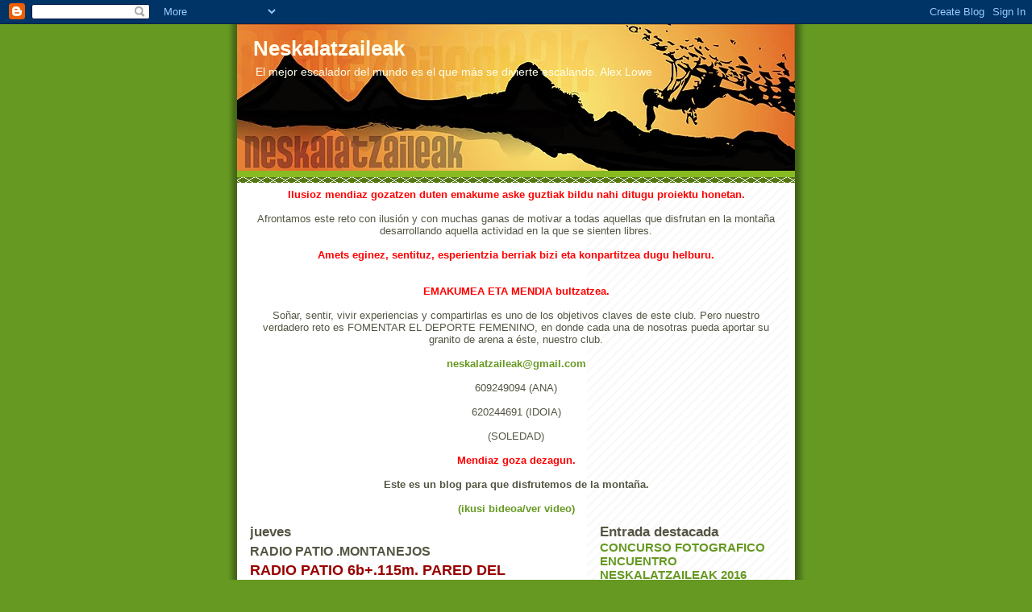

--- FILE ---
content_type: text/html; charset=UTF-8
request_url: https://neskalatzaileak.blogspot.com/2016/02/radio-patio-montanejos.html
body_size: 23864
content:
<!DOCTYPE html>
<html dir='ltr'>
<head>
<link href='https://www.blogger.com/static/v1/widgets/2944754296-widget_css_bundle.css' rel='stylesheet' type='text/css'/>
<meta content='text/html; charset=UTF-8' http-equiv='Content-Type'/>
<meta content='blogger' name='generator'/>
<link href='https://neskalatzaileak.blogspot.com/favicon.ico' rel='icon' type='image/x-icon'/>
<link href='http://neskalatzaileak.blogspot.com/2016/02/radio-patio-montanejos.html' rel='canonical'/>
<link rel="alternate" type="application/atom+xml" title="Neskalatzaileak - Atom" href="https://neskalatzaileak.blogspot.com/feeds/posts/default" />
<link rel="alternate" type="application/rss+xml" title="Neskalatzaileak - RSS" href="https://neskalatzaileak.blogspot.com/feeds/posts/default?alt=rss" />
<link rel="service.post" type="application/atom+xml" title="Neskalatzaileak - Atom" href="https://www.blogger.com/feeds/9140882435087375082/posts/default" />

<link rel="alternate" type="application/atom+xml" title="Neskalatzaileak - Atom" href="https://neskalatzaileak.blogspot.com/feeds/8543850649953642800/comments/default" />
<!--Can't find substitution for tag [blog.ieCssRetrofitLinks]-->
<link href='https://blogger.googleusercontent.com/img/b/R29vZ2xl/AVvXsEgy3-1ixBE1lVyNPiQS-0nXdVE5cdmL-iIIOpzy4i_K7f4BAFKX3vno9tHHhKXyjDmN8Z9JzJAYxnLscgevR6PCRdWRiD-2gAdgLSB5fRqSuPp2tzlaK35ebYAd6F1DiLMKHdvnouGEbV0/s640/IMG_0669.JPG' rel='image_src'/>
<meta content='http://neskalatzaileak.blogspot.com/2016/02/radio-patio-montanejos.html' property='og:url'/>
<meta content='RADIO PATIO .MONTANEJOS' property='og:title'/>
<meta content='RADIO PATIO 6b+.115m. PARED DEL AGUACIL. MONTANEJOS     Como casi todas las vías en esta Pared, nos gustó bastante, aunque en algún punto en...' property='og:description'/>
<meta content='https://blogger.googleusercontent.com/img/b/R29vZ2xl/AVvXsEgy3-1ixBE1lVyNPiQS-0nXdVE5cdmL-iIIOpzy4i_K7f4BAFKX3vno9tHHhKXyjDmN8Z9JzJAYxnLscgevR6PCRdWRiD-2gAdgLSB5fRqSuPp2tzlaK35ebYAd6F1DiLMKHdvnouGEbV0/w1200-h630-p-k-no-nu/IMG_0669.JPG' property='og:image'/>
<title>Neskalatzaileak: RADIO PATIO .MONTANEJOS</title>
<style id='page-skin-1' type='text/css'><!--
/*
-----------------------------------------------
Blogger Template Style
Name:     Son of Moto (Mean Green Blogging Machine variation)
Date:     23 Feb 2004
Updated by: Blogger Team
----------------------------------------------- */
/* Primary layout */
body {
margin: 0;
padding: 0;
border: 0;
text-align: center;
color: #555544;
background: #692 url(https://resources.blogblog.com/blogblog/data/moto_son/outerwrap.gif) top center repeat-y;
font-size: small;
}
img {
border: 0;
display: block;
}
.clear {
clear: both;
}
/* Wrapper */
#outer-wrapper {
margin: 0 auto;
border: 0;
width: 692px;
text-align: left;
background: #ffffff url(https://resources.blogblog.com/blogblog/data/moto_son/innerwrap.gif) top right repeat-y;
font: normal normal 100% tahoma, 'Trebuchet MS', lucida, helvetica, sans-serif;
}
/* Header */
#header-wrapper	{
background: #8b2 url(https://resources.blogblog.com/blogblog/data/moto_son/headbotborder.gif) bottom left repeat-x;
margin: 0 auto;
padding-top: 0;
padding-right: 0;
padding-bottom: 15px;
padding-left: 0;
border: 0;
}
#header h1 {
text-align: left;
font-size: 200%;
color: #ffffee;
margin: 0;
padding-top: 15px;
padding-right: 20px;
padding-bottom: 0;
padding-left: 20px;
background-image: url(https://resources.blogblog.com/blogblog/data/moto_son/topper.gif);
background-repeat: repeat-x;
background-position: top left;
}
h1 a, h1 a:link, h1 a:visited {
color: #ffffee;
}
#header .description {
font-size: 110%;
text-align: left;
padding-top: 3px;
padding-right: 20px;
padding-bottom: 10px;
padding-left: 23px;
margin: 0;
line-height:140%;
color: #ffffee;
}
/* Inner layout */
#content-wrapper {
padding: 0 16px;
}
#main {
width: 400px;
float: left;
word-wrap: break-word; /* fix for long text breaking sidebar float in IE */
overflow: hidden;     /* fix for long non-text content breaking IE sidebar float */
}
#sidebar {
width: 226px;
float: right;
color: #555544;
word-wrap: break-word; /* fix for long text breaking sidebar float in IE */
overflow: hidden;     /* fix for long non-text content breaking IE sidebar float */
}
/* Bottom layout */
#footer	{
clear: left;
margin: 0;
padding: 0 20px;
border: 0;
text-align: left;
border-top: 1px solid #f9f9f9;
}
#footer .widget	{
text-align: left;
margin: 0;
padding: 10px 0;
background-color: transparent;
}
/* Default links 	*/
a:link, a:visited {
font-weight: bold;
text-decoration: none;
color: #669922;
background: transparent;
}
a:hover {
font-weight: bold;
text-decoration: underline;
color: #88bb22;
background: transparent;
}
a:active {
font-weight : bold;
text-decoration : none;
color: #88bb22;
background: transparent;
}
/* Typography */
.main p, .sidebar p, .post-body {
line-height: 140%;
margin-top: 5px;
margin-bottom: 1em;
}
.post-body blockquote {
line-height:1.3em;
}
h2, h3, h4, h5	{
margin: 0;
padding: 0;
}
h2 {
font-size: 130%;
}
h2.date-header {
color: #555544;
}
.post h3 {
margin-top: 5px;
font-size: 120%;
}
.post-footer {
font-style: italic;
}
.sidebar h2 {
color: #555544;
}
.sidebar .widget {
margin-top: 12px;
margin-right: 0;
margin-bottom: 13px;
margin-left: 0;
padding: 0;
}
.main .widget {
margin-top: 12px;
margin-right: 0;
margin-bottom: 0;
margin-left: 0;
}
li  {
line-height: 160%;
}
.sidebar ul {
margin-left: 0;
margin-top: 0;
padding-left: 0;
}
.sidebar ul li {
list-style: disc url(https://resources.blogblog.com/blogblog/data/moto_son/diamond.gif) inside;
vertical-align: top;
padding: 0;
margin: 0;
}
.widget-content {
margin-top: 0.5em;
}
/* Profile
----------------------------------------------- */
.profile-datablock {
margin-top: 3px;
margin-right: 0;
margin-bottom: 5px;
margin-left: 0;
line-height: 140%;
}
.profile-textblock {
margin-left: 0;
}
.profile-img {
float: left;
margin-top: 0;
margin-right: 5px;
margin-bottom: 5px;
margin-left: 0;
border:4px solid #8b2;
}
#comments  {
border: 0;
border-top: 1px dashed #eed;
margin-top: 10px;
margin-right: 0;
margin-bottom: 0;
margin-left: 0;
padding: 0;
}
#comments h4	{
margin-top: 10px;
font-weight: normal;
font-style: italic;
text-transform: uppercase;
letter-spacing: 1px;
}
#comments dl dt 	{
font-weight: bold;
font-style: italic;
margin-top: 35px;
padding-top: 1px;
padding-right: 0;
padding-bottom: 0;
padding-left: 18px;
background: transparent url(https://resources.blogblog.com/blogblog/data/moto_son/commentbug.gif) top left no-repeat;
}
#comments dl dd	{
padding: 0;
margin: 0;
}
.deleted-comment {
font-style:italic;
color:gray;
}
.feed-links {
clear: both;
line-height: 2.5em;
}
#blog-pager-newer-link {
float: left;
}
#blog-pager-older-link {
float: right;
}
#blog-pager {
text-align: center;
}
/** Page structure tweaks for layout editor wireframe */
body#layout #outer-wrapper {
padding-top: 0;
}
body#layout #header,
body#layout #content-wrapper,
body#layout #footer {
padding: 0;
}

--></style>
<link href='https://www.blogger.com/dyn-css/authorization.css?targetBlogID=9140882435087375082&amp;zx=aff6b323-2343-43e9-b8f5-5ce67b3ffc80' media='none' onload='if(media!=&#39;all&#39;)media=&#39;all&#39;' rel='stylesheet'/><noscript><link href='https://www.blogger.com/dyn-css/authorization.css?targetBlogID=9140882435087375082&amp;zx=aff6b323-2343-43e9-b8f5-5ce67b3ffc80' rel='stylesheet'/></noscript>
<meta name='google-adsense-platform-account' content='ca-host-pub-1556223355139109'/>
<meta name='google-adsense-platform-domain' content='blogspot.com'/>

</head>
<body>
<div class='navbar section' id='navbar'><div class='widget Navbar' data-version='1' id='Navbar1'><script type="text/javascript">
    function setAttributeOnload(object, attribute, val) {
      if(window.addEventListener) {
        window.addEventListener('load',
          function(){ object[attribute] = val; }, false);
      } else {
        window.attachEvent('onload', function(){ object[attribute] = val; });
      }
    }
  </script>
<div id="navbar-iframe-container"></div>
<script type="text/javascript" src="https://apis.google.com/js/platform.js"></script>
<script type="text/javascript">
      gapi.load("gapi.iframes:gapi.iframes.style.bubble", function() {
        if (gapi.iframes && gapi.iframes.getContext) {
          gapi.iframes.getContext().openChild({
              url: 'https://www.blogger.com/navbar/9140882435087375082?po\x3d8543850649953642800\x26origin\x3dhttps://neskalatzaileak.blogspot.com',
              where: document.getElementById("navbar-iframe-container"),
              id: "navbar-iframe"
          });
        }
      });
    </script><script type="text/javascript">
(function() {
var script = document.createElement('script');
script.type = 'text/javascript';
script.src = '//pagead2.googlesyndication.com/pagead/js/google_top_exp.js';
var head = document.getElementsByTagName('head')[0];
if (head) {
head.appendChild(script);
}})();
</script>
</div></div>
<div id='outer-wrapper'><div id='wrap2'>
<!-- skip links for text browsers -->
<span id='skiplinks' style='display:none;'>
<a href='#main'>skip to main </a> |
      <a href='#sidebar'>skip to sidebar</a>
</span>
<div id='header-wrapper'>
<div class='header section' id='header'><div class='widget Header' data-version='1' id='Header1'>
<div id='header-inner' style='background-image: url("https://blogger.googleusercontent.com/img/b/R29vZ2xl/AVvXsEhnDUxzO2ix_ysDDbXpCDPbPYUQh1-rJCMegplNJ4Wr2N6QcdyBQx56CrvefhyphenhyphenRSGS3qguRDouWOYTPClet31cdBFlGnwR_zfJCadlBoiXPXnKCO814E99XwGIO0Do2ts0WK8jetYf99VmN/"); background-position: left; min-height: 182px; _height: 182px; background-repeat: no-repeat; '>
<div class='titlewrapper' style='background: transparent'>
<h1 class='title' style='background: transparent; border-width: 0px'>
<a href='https://neskalatzaileak.blogspot.com/'>
Neskalatzaileak
</a>
</h1>
</div>
<div class='descriptionwrapper'>
<p class='description'><span>El mejor escalador del mundo es el que más se divierte escalando.
 
Alex Lowe</span></p>
</div>
</div>
</div></div>
</div>
<div id='content-wrapper'>
<div id='crosscol-wrapper' style='text-align:center'>
<div class='crosscol section' id='crosscol'><div class='widget Text' data-version='1' id='Text1'>
<div class='widget-content'>
<strong><span style="color:#ff0000;">Ilusioz mendiaz gozatzen duten emakume aske guztiak bildu nahi ditugu proiektu honetan.</span></strong><br/><br/>Afrontamos este reto con ilusión y con muchas ganas de motivar a todas aquellas que disfrutan en la montaña desarrollando aquella actividad en la que se sienten libres.<br/><br/><strong><span style="color:#ff0000;">Amets eginez, sentituz, esperientzia berriak bizi eta konpartitzea dugu helburu.<br/><br/><br/>EMAKUMEA ETA MENDIA bultzatzea.</span></strong><br/><br/>Soñar, sentir, vivir experiencias y compartirlas es uno de los objetivos claves de este club. Pero nuestro verdadero reto es FOMENTAR EL DEPORTE FEMENINO, en donde cada una de nosotras pueda aportar su granito de arena a éste, nuestro club.<br/><br/><a href="mailto:neskalatzaileak@gmail.com">neskalatzaileak@gmail.com</a><br/><br/>609249094 (ANA)<br/><br/>620244691 (IDOIA)<br/><br/>(SOLEDAD)<br/><br/><span style="color:#ff0000;"><strong>Mendiaz goza dezagun. </strong></span><br/><br/><strong>Este es un blog para que disfrutemos de la montaña.</strong><br/><br/><a href="//www.youtube.com/watch?v=ZybESximeLs">(ikusi bideoa/ver video)</a><br/>
</div>
<div class='clear'></div>
</div></div>
</div>
<div id='main-wrapper'>
<div class='main section' id='main'><div class='widget Blog' data-version='1' id='Blog1'>
<div class='blog-posts hfeed'>

          <div class="date-outer">
        
<h2 class='date-header'><span>jueves</span></h2>

          <div class="date-posts">
        
<div class='post-outer'>
<div class='post hentry uncustomized-post-template' itemprop='blogPost' itemscope='itemscope' itemtype='http://schema.org/BlogPosting'>
<meta content='https://blogger.googleusercontent.com/img/b/R29vZ2xl/AVvXsEgy3-1ixBE1lVyNPiQS-0nXdVE5cdmL-iIIOpzy4i_K7f4BAFKX3vno9tHHhKXyjDmN8Z9JzJAYxnLscgevR6PCRdWRiD-2gAdgLSB5fRqSuPp2tzlaK35ebYAd6F1DiLMKHdvnouGEbV0/s640/IMG_0669.JPG' itemprop='image_url'/>
<meta content='9140882435087375082' itemprop='blogId'/>
<meta content='8543850649953642800' itemprop='postId'/>
<a name='8543850649953642800'></a>
<h3 class='post-title entry-title' itemprop='name'>
RADIO PATIO .MONTANEJOS
</h3>
<div class='post-header'>
<div class='post-header-line-1'></div>
</div>
<div class='post-body entry-content' id='post-body-8543850649953642800' itemprop='description articleBody'>
<span style="color: #990000; font-family: Arial, Helvetica, sans-serif; font-size: large;"><strong>RADIO PATIO 6b+.115m. PARED DEL AGUACIL. MONTANEJOS</strong></span><br />
<div class="separator" style="clear: both; text-align: center;">
<a href="https://blogger.googleusercontent.com/img/b/R29vZ2xl/AVvXsEgy3-1ixBE1lVyNPiQS-0nXdVE5cdmL-iIIOpzy4i_K7f4BAFKX3vno9tHHhKXyjDmN8Z9JzJAYxnLscgevR6PCRdWRiD-2gAdgLSB5fRqSuPp2tzlaK35ebYAd6F1DiLMKHdvnouGEbV0/s1600/IMG_0669.JPG" imageanchor="1" style="margin-left: 1em; margin-right: 1em;"><img border="0" height="640" src="https://blogger.googleusercontent.com/img/b/R29vZ2xl/AVvXsEgy3-1ixBE1lVyNPiQS-0nXdVE5cdmL-iIIOpzy4i_K7f4BAFKX3vno9tHHhKXyjDmN8Z9JzJAYxnLscgevR6PCRdWRiD-2gAdgLSB5fRqSuPp2tzlaK35ebYAd6F1DiLMKHdvnouGEbV0/s640/IMG_0669.JPG" width="480" /></a></div>
<div style="text-align: justify;">
<span style="font-family: Arial, Helvetica, sans-serif;">Como casi todas las vías en esta Pared, nos gustó bastante, aunque en algún punto en concreto la roca.. esta un poco crunch.</span></div>
<div class="separator" style="clear: both; text-align: center;">
<a href="https://blogger.googleusercontent.com/img/b/R29vZ2xl/AVvXsEgPsiHk4kP1Ry-qzka29eWInVuLKYYHjZNxAQKvEitZ340QnYwc8PsjdWMAqBAKyE99Hv8xEbm_CHcq3vI_dERUrkfYsGdhUAdmYtl74nBt0EickP0KXvD1D9LsD5Tk2F1ja-ZpnHCm3pE/s1600/via-radio-patio-montanejos.jpg" imageanchor="1" style="margin-left: 1em; margin-right: 1em;"><img border="0" height="640" src="https://blogger.googleusercontent.com/img/b/R29vZ2xl/AVvXsEgPsiHk4kP1Ry-qzka29eWInVuLKYYHjZNxAQKvEitZ340QnYwc8PsjdWMAqBAKyE99Hv8xEbm_CHcq3vI_dERUrkfYsGdhUAdmYtl74nBt0EickP0KXvD1D9LsD5Tk2F1ja-ZpnHCm3pE/s640/via-radio-patio-montanejos.jpg" width="480" /></a></div>
<div style="text-align: justify;">
<span style="font-family: Arial, Helvetica, sans-serif;">Tras todas las repeticiones que ha tenido sumado a la equipación de la misma hacen de ella casi visita obligatoria.</span></div>
<div class="separator" style="clear: both; text-align: center;">
<a href="https://blogger.googleusercontent.com/img/b/R29vZ2xl/AVvXsEglP2UdueTAxgkPunPnkWtXKsIJ2us6CMfAIODFRkmoVVhozjv8TksRCfjrVBGyz6H692Q8NO1byq-FlduqGwAOQYRRxoxLqAOIAZTdzBKBUoo_ECfooT2YJGcHvwevvWO53tCchp3Ps6Y/s1600/IMG_0668.JPG" imageanchor="1" style="margin-left: 1em; margin-right: 1em;"><img border="0" height="640" src="https://blogger.googleusercontent.com/img/b/R29vZ2xl/AVvXsEglP2UdueTAxgkPunPnkWtXKsIJ2us6CMfAIODFRkmoVVhozjv8TksRCfjrVBGyz6H692Q8NO1byq-FlduqGwAOQYRRxoxLqAOIAZTdzBKBUoo_ECfooT2YJGcHvwevvWO53tCchp3Ps6Y/s640/IMG_0668.JPG" width="480" /></a></div>
<div style="text-align: justify;">
<span style="font-family: Arial, Helvetica, sans-serif;">Un primer buen largo te deja ante la verticalidad de la roca naranja.</span></div>
<div class="separator" style="clear: both; text-align: center;">
<a href="https://blogger.googleusercontent.com/img/b/R29vZ2xl/AVvXsEgtAoObdgTYip2IYvnzD2RYfNdIWLgxescdYZrSgjEezcP02_35wEJ3SItHtKvA6FAA_Dylw09O7Kbr-mY2QlY0hmxrf7optpd3Wpa89qMUS_kD9KR0ADijQAd1PYMdLxPZMMTRhWdWt8k/s1600/IMG_0682.JPG" imageanchor="1" style="margin-left: 1em; margin-right: 1em;"><img border="0" height="640" src="https://blogger.googleusercontent.com/img/b/R29vZ2xl/AVvXsEgtAoObdgTYip2IYvnzD2RYfNdIWLgxescdYZrSgjEezcP02_35wEJ3SItHtKvA6FAA_Dylw09O7Kbr-mY2QlY0hmxrf7optpd3Wpa89qMUS_kD9KR0ADijQAd1PYMdLxPZMMTRhWdWt8k/s640/IMG_0682.JPG" width="480" /></a></div>
<div style="text-align: justify;">
<span style="font-family: Arial, Helvetica, sans-serif;">y vas danzando y apretando en los agujeros tremendos que posee este largazo.</span></div>
<div class="separator" style="clear: both; text-align: center;">
<a href="https://blogger.googleusercontent.com/img/b/R29vZ2xl/AVvXsEhxqm1HJxET2sRREYkDIFLmKmyBuX5ymGThpCm6th9Xq74fQa26sNUDwKLG5EjybJ-GlchPAWEJzlaJ5zM8KR8cB99sesB8avJaBtnrCHx0-rtX9Btq1jhGrWj_mujAFvCJcIQOFlDbNJ8/s1600/IMG_0688.JPG" imageanchor="1" style="margin-left: 1em; margin-right: 1em;"><img border="0" height="640" src="https://blogger.googleusercontent.com/img/b/R29vZ2xl/AVvXsEhxqm1HJxET2sRREYkDIFLmKmyBuX5ymGThpCm6th9Xq74fQa26sNUDwKLG5EjybJ-GlchPAWEJzlaJ5zM8KR8cB99sesB8avJaBtnrCHx0-rtX9Btq1jhGrWj_mujAFvCJcIQOFlDbNJ8/s640/IMG_0688.JPG" width="480" /></a></div>
<div style="text-align: justify;">
<span style="font-family: Arial, Helvetica, sans-serif;">Largo 6b+ con un paso mas fino y mas verticalidad</span></div>
<div class="separator" style="clear: both; text-align: center;">
<a href="https://blogger.googleusercontent.com/img/b/R29vZ2xl/AVvXsEhzGindV7olwuzTidZLjs6hRAQ-uqV1nh3Rmfkh0Ll85c_Z_C9NiBu0AbbwJpyeQizSOL5WrsMwg8-L1In-dfmj3DOItuXEY_rxMAtQGzv9aNxZ95C2Ota5yPoM7fs388g-N_EFjhbz-4I/s1600/IMG_20151226_143433.jpg" imageanchor="1" style="margin-left: 1em; margin-right: 1em;"><img border="0" height="640" src="https://blogger.googleusercontent.com/img/b/R29vZ2xl/AVvXsEhzGindV7olwuzTidZLjs6hRAQ-uqV1nh3Rmfkh0Ll85c_Z_C9NiBu0AbbwJpyeQizSOL5WrsMwg8-L1In-dfmj3DOItuXEY_rxMAtQGzv9aNxZ95C2Ota5yPoM7fs388g-N_EFjhbz-4I/s640/IMG_20151226_143433.jpg" width="358" /></a></div>
<div style="text-align: justify;">
<span style="font-family: Arial;">Ultimo largo que guauuuuuu casi me cago como un mirlo en un pasito... pero eso es otra historia...</span></div>
<div class="separator" style="clear: both; text-align: center;">
<a href="https://blogger.googleusercontent.com/img/b/R29vZ2xl/AVvXsEgPYBuRUU4NfjZ7iVYA_iNvU4YTgYs5w2RGIddcx-0aZgyhxTFqSn61VcHHzn3xTOnb875viStS7TNzDEoc5eA5myRMjhuDjzCrfwrHIEYMFhIBDWR1O918Csmbr5TbnW9gaUvDTZxfliw/s1600/IMG_0692.JPG" imageanchor="1" style="margin-left: 1em; margin-right: 1em;"><img border="0" height="640" src="https://blogger.googleusercontent.com/img/b/R29vZ2xl/AVvXsEgPYBuRUU4NfjZ7iVYA_iNvU4YTgYs5w2RGIddcx-0aZgyhxTFqSn61VcHHzn3xTOnb875viStS7TNzDEoc5eA5myRMjhuDjzCrfwrHIEYMFhIBDWR1O918Csmbr5TbnW9gaUvDTZxfliw/s640/IMG_0692.JPG" width="480" /></a></div>
<div style="text-align: justify;">
<span style="font-family: Arial, Helvetica, sans-serif;">Bajadita andando y a por otra??&#191;&#191;&#191;&#191;</span></div>
<div style="text-align: justify;">
&nbsp;</div>
<div style='clear: both;'></div>
</div>
<div class='post-footer'>
<div class='post-footer-line post-footer-line-1'>
<span class='post-author vcard'>
Publicado por
<span class='fn' itemprop='author' itemscope='itemscope' itemtype='http://schema.org/Person'>
<meta content='https://www.blogger.com/profile/15903364057029571434' itemprop='url'/>
<a class='g-profile' href='https://www.blogger.com/profile/15903364057029571434' rel='author' title='author profile'>
<span itemprop='name'>neskalatzaileak</span>
</a>
</span>
</span>
<span class='post-timestamp'>
en
<meta content='http://neskalatzaileak.blogspot.com/2016/02/radio-patio-montanejos.html' itemprop='url'/>
<a class='timestamp-link' href='https://neskalatzaileak.blogspot.com/2016/02/radio-patio-montanejos.html' rel='bookmark' title='permanent link'><abbr class='published' itemprop='datePublished' title='2016-02-18T14:27:00+01:00'>14:27</abbr></a>
</span>
<span class='post-comment-link'>
</span>
<span class='post-icons'>
<span class='item-control blog-admin pid-482865631'>
<a href='https://www.blogger.com/post-edit.g?blogID=9140882435087375082&postID=8543850649953642800&from=pencil' title='Editar entrada'>
<img alt='' class='icon-action' height='18' src='https://resources.blogblog.com/img/icon18_edit_allbkg.gif' width='18'/>
</a>
</span>
</span>
<div class='post-share-buttons goog-inline-block'>
</div>
</div>
<div class='post-footer-line post-footer-line-2'>
<span class='post-labels'>
Etiquetas:
<a href='https://neskalatzaileak.blogspot.com/search/label/Rese%C3%B1as%20Montanejos' rel='tag'>Reseñas Montanejos</a>
</span>
</div>
<div class='post-footer-line post-footer-line-3'>
<span class='post-location'>
</span>
</div>
</div>
</div>
<div class='comments' id='comments'>
<a name='comments'></a>
<h4>No hay comentarios:</h4>
<div id='Blog1_comments-block-wrapper'>
<dl class='avatar-comment-indent' id='comments-block'>
</dl>
</div>
<p class='comment-footer'>
<div class='comment-form'>
<a name='comment-form'></a>
<h4 id='comment-post-message'>Publicar un comentario</h4>
<p>
</p>
<a href='https://www.blogger.com/comment/frame/9140882435087375082?po=8543850649953642800&hl=es&saa=85391&origin=https://neskalatzaileak.blogspot.com' id='comment-editor-src'></a>
<iframe allowtransparency='true' class='blogger-iframe-colorize blogger-comment-from-post' frameborder='0' height='410px' id='comment-editor' name='comment-editor' src='' width='100%'></iframe>
<script src='https://www.blogger.com/static/v1/jsbin/2830521187-comment_from_post_iframe.js' type='text/javascript'></script>
<script type='text/javascript'>
      BLOG_CMT_createIframe('https://www.blogger.com/rpc_relay.html');
    </script>
</div>
</p>
</div>
</div>

        </div></div>
      
</div>
<div class='blog-pager' id='blog-pager'>
<span id='blog-pager-newer-link'>
<a class='blog-pager-newer-link' href='https://neskalatzaileak.blogspot.com/2016/02/eduardo-higinios-travesia-higinios-yelmo.html' id='Blog1_blog-pager-newer-link' title='Entrada más reciente'>Entrada más reciente</a>
</span>
<span id='blog-pager-older-link'>
<a class='blog-pager-older-link' href='https://neskalatzaileak.blogspot.com/2016/02/programacion-emakume-txokoajabetxe.html' id='Blog1_blog-pager-older-link' title='Entrada antigua'>Entrada antigua</a>
</span>
<a class='home-link' href='https://neskalatzaileak.blogspot.com/'>Inicio</a>
</div>
<div class='clear'></div>
<div class='post-feeds'>
<div class='feed-links'>
Suscribirse a:
<a class='feed-link' href='https://neskalatzaileak.blogspot.com/feeds/8543850649953642800/comments/default' target='_blank' type='application/atom+xml'>Enviar comentarios (Atom)</a>
</div>
</div>
</div></div>
</div>
<div id='sidebar-wrapper'>
<div class='sidebar section' id='sidebar'><div class='widget FeaturedPost' data-version='1' id='FeaturedPost1'>
<h2 class='title'>Entrada destacada</h2>
<div class='post-summary'>
<h3><a href='https://neskalatzaileak.blogspot.com/2016/10/concurso-fotografico-encuentro.html'>CONCURSO FOTOGRAFICO ENCUENTRO NESKALATZAILEAK 2016</a></h3>
<p>
 CONCURSO FOTOGRAFICO ENCUENTRO NESKALATZAILEAK 2.016   CALCENA/TRASOBARES     Como años anteriores volvemos a repetir nuestro Concurso Foto...
</p>
<img class='image' src='https://blogger.googleusercontent.com/img/b/R29vZ2xl/AVvXsEiRFjCLauZBFnRyTPwZjZew87Q8Y0Zes-AP-Ht95bvFdmVFcQWXCnuSKc-svsz8jQMx3RuhzBpHeA55FhmDXxD_8PgPcuXX76HBvLKcBSwvA0LADaooPrtzOe-B1I-7yzUQNrYxtiMSr1Q/s400/IMG_8675.JPG'/>
</div>
<style type='text/css'>
    .image {
      width: 100%;
    }
  </style>
<div class='clear'></div>
</div><div class='widget Translate' data-version='1' id='Translate1'>
<h2 class='title'>Translate</h2>
<div id='google_translate_element'></div>
<script>
    function googleTranslateElementInit() {
      new google.translate.TranslateElement({
        pageLanguage: 'es',
        autoDisplay: 'true',
        layout: google.translate.TranslateElement.InlineLayout.VERTICAL
      }, 'google_translate_element');
    }
  </script>
<script src='//translate.google.com/translate_a/element.js?cb=googleTranslateElementInit'></script>
<div class='clear'></div>
</div><div class='widget TextList' data-version='1' id='TextList1'>
<h2>GUIAS DEL CLUB</h2>
<div class='widget-content'>
<ul>
<li>EL CLUB DISPONEDE GUIAS PARA USO DE LOS SOCIOS.</li>
</ul>
<div class='clear'></div>
</div>
</div><div class='widget HTML' data-version='1' id='HTML1'>
<h2 class='title'><strong>IZEN-EMATE FITXA/FICHA DE INSCRIPCION</strong></h2>
<div class='widget-content'>
<strong>NESKALATZAILEAK</strong>
Si quieres unirte a Neskalatzaileak, rellena la fitxa adjunta y haz un corta y pega enviandonoslo por email a la dirección de correo que viene en el blog. La cuota de inscripción es de 5&#8364; y al realizar el ingreso en el nº de cuenta reseñado, indica tu nombre,apellidos y dni. 
         Ahora ya eres un@ más. Estaremos encantadas de que puedas aportar tu granito de arena con fotos, comentarios, reseñas... 
Haznoslo saber atraves de email y nos pondremos en contacto contigo.ok..
Izen eta Abizenak/Nombres y Apellidos: ________________________________
N.A.N./DNI______________________
Jaiotze Data/Fecha Nac.: ____________________
Adina/Edad:______
Federatua/Federado:Bai/Si__Ez/No__
FEDME____F.VASCA____
Telefonoa/Teléfono fijo: ________________ 
Mugikorra/Teléfono móvil: ________________________


Kalea/Calle: _______________________________

Hiria/Ciudad: _________________
Probintzia/Provincia: ____________
Posta Electronikoa/Correo Electrónico: _______________________________

Kontu zenbakia/nºcuenta:Caja Rural Navarra
Neskalatzaileak 30080237862096586116
</div>
<div class='clear'></div>
</div><div class='widget Label' data-version='1' id='Label1'>
<h2>SALIDAS ENCUENTROS</h2>
<div class='widget-content list-label-widget-content'>
<ul>
<li>
<a dir='ltr' href='https://neskalatzaileak.blogspot.com/search/label/ENCUENTRO%20NESKALATZAILEAK%202015'>ENCUENTRO NESKALATZAILEAK 2015</a>
<span dir='ltr'>(3)</span>
</li>
<li>
<a dir='ltr' href='https://neskalatzaileak.blogspot.com/search/label/Salidas%20Calendario%202013'>Salidas Calendario 2013</a>
<span dir='ltr'>(11)</span>
</li>
<li>
<a dir='ltr' href='https://neskalatzaileak.blogspot.com/search/label/Salidas%20Calendario%202014'>Salidas Calendario 2014</a>
<span dir='ltr'>(8)</span>
</li>
<li>
<a dir='ltr' href='https://neskalatzaileak.blogspot.com/search/label/Salidas%20Calendario%202015'>Salidas Calendario 2015</a>
<span dir='ltr'>(14)</span>
</li>
<li>
<a dir='ltr' href='https://neskalatzaileak.blogspot.com/search/label/Salidas%20Calendario%202016'>Salidas Calendario 2016</a>
<span dir='ltr'>(11)</span>
</li>
<li>
<a dir='ltr' href='https://neskalatzaileak.blogspot.com/search/label/V%20ENCUENTRO%20NACIONAL%20FEMENINO%20MORATA%20JALON'>V ENCUENTRO NACIONAL FEMENINO MORATA JALON</a>
<span dir='ltr'>(3)</span>
</li>
<li>
<a dir='ltr' href='https://neskalatzaileak.blogspot.com/search/label/VI%20ENCUENTRO%20NACIONAL%20ESCALADORAS%20MORATA%20JALON'>VI ENCUENTRO NACIONAL ESCALADORAS MORATA JALON</a>
<span dir='ltr'>(2)</span>
</li>
<li>
<a dir='ltr' href='https://neskalatzaileak.blogspot.com/search/label/VII%20ENCUENTRO%20ESCALADORAS'>VII ENCUENTRO ESCALADORAS</a>
<span dir='ltr'>(2)</span>
</li>
</ul>
<div class='clear'></div>
</div>
</div><div class='widget Image' data-version='1' id='Image1'>
<h2>CALENDARIO 2016</h2>
<div class='widget-content'>
<a href='http://neskalatzaileak.blogspot.com.es/2016/03/salidas-calendario-neskalatzaileak-2016.html'>
<img alt='CALENDARIO 2016' height='136' id='Image1_img' src='https://blogger.googleusercontent.com/img/b/R29vZ2xl/AVvXsEixqYY9xXyVliOF0OcO8J-8iJXzL5uS6aOzRNWVWY4RdU1__WoYrYm3jIpttyg29azwHsUVZvWCWieta5EGSPYylfy7HM7BRfgI2piVmoHTYNlO7y1I2sxJU8fWYeJBph5hG1xwuRZkC6Y/s226/Calendario_2016+neskalatzailek1.jpg' width='226'/>
</a>
<br/>
</div>
<div class='clear'></div>
</div><div class='widget BlogList' data-version='1' id='BlogList1'>
<h2 class='title'>BLOGS QUE SEGUIMOS</h2>
<div class='widget-content'>
<div class='blog-list-container' id='BlogList1_container'>
<ul id='BlogList1_blogs'>
<li style='display: block;'>
<div class='blog-icon'>
<img data-lateloadsrc='https://lh3.googleusercontent.com/blogger_img_proxy/AEn0k_tsYsfnPPi1Q2oUKdFgFX0fRYmkcJAkDCLHpJbiNhLpPRO0d3rz3ymiBjy7PiX_5pXWliDlq2Yp8rgxRGngG-1DpmBSw7_H0-RPfxDgOyZSAG4G-XogdcrO5Q=s16-w16-h16' height='16' width='16'/>
</div>
<div class='blog-content'>
<div class='blog-title'>
<a href='http://luichy-lanochedelloro2.blogspot.com/' target='_blank'>
La noche del loro 2</a>
</div>
<div class='item-content'>
<div class='item-thumbnail'>
<a href='http://luichy-lanochedelloro2.blogspot.com/' target='_blank'>
<img alt='' border='0' height='72' src='https://blogger.googleusercontent.com/img/b/R29vZ2xl/AVvXsEi6ES_V3U11RNL5K-byuHi9dcyOknd9cgyS_7BQ_-kP59eWnkWKtyLOf2AWjBrsxNSHUxdY9dzGzp9ppRvboAT8yWW96f_mKMbK03p_dDypWdgJzAX0qI1M4oywCI8IXbSB1X0kAtVGfQ6jueb4-PgO5OyqFmW4DsxrunQ8Sp5X5VzNd2FJRgbs-p89vL8p/s72-c/1000049107.jpg' width='72'/>
</a>
</div>
<span class='item-title'>
<a href='http://luichy-lanochedelloro2.blogspot.com/2026/01/wadi-nakhr.html' target='_blank'>
WADI NAKHR
</a>
</span>

                      -
                    
<span class='item-snippet'>





Miguel Madoz me envía estas 4 nuevas vías en Wadi Nakhr, cerca de Al Hamra.
 

</span>
</div>
</div>
<div style='clear: both;'></div>
</li>
<li style='display: block;'>
<div class='blog-icon'>
<img data-lateloadsrc='https://lh3.googleusercontent.com/blogger_img_proxy/AEn0k_s_n462mzuWqbraRCPydNsAWA9gJp6aVe5GgWNUs1Quhn3PnY8X74Jb8BXes84ZIT_4PHhvJ3K7wY5Ad4iYTkOjuPRJ3i6VHqEFrdiWKozr9s8=s16-w16-h16' height='16' width='16'/>
</div>
<div class='blog-content'>
<div class='blog-title'>
<a href='http://logalldeponent.blogspot.com/' target='_blank'>
LO   GALL</a>
</div>
<div class='item-content'>
<div class='item-thumbnail'>
<a href='http://logalldeponent.blogspot.com/' target='_blank'>
<img alt='' border='0' height='72' src='https://blogger.googleusercontent.com/img/b/R29vZ2xl/AVvXsEifrpFd49V36TH0lM9pFTuuHkFRPvzqtzbrb_fliXnb6DJZAwuqwxfstf71lnWNu9CQ4GOrrxSQGjRsCawNNQJ0cUIkdAuCbtbEuVaUgY7sels4nWBEyt7m54kRPM2h4zWtvI6OpVfHaHT6mFWzxOlajNXApUBLmf4xCq2Pl9IP0NnjsuM_p8iSHTZuNpbP/s72-w474-h228-c/drawing-1.png' width='72'/>
</a>
</div>
<span class='item-title'>
<a href='http://logalldeponent.blogspot.com/2026/01/saturday-night-fever-6a-staying-alive.html' target='_blank'>
Saturday Morning Fever (6a, 30 m) + Staying Alive (6a+, 30 m). Serra de la 
Diva. Camarasa
</a>
</span>

                      -
                    
<span class='item-snippet'>


A la solana de Barranc Fondo, una petita serra -Serra de la Diva- enclavada 
a la Devesa, és objecte de recents obertures d'esportiva. En un pany de 
roca ...
</span>
</div>
</div>
<div style='clear: both;'></div>
</li>
<li style='display: block;'>
<div class='blog-icon'>
<img data-lateloadsrc='https://lh3.googleusercontent.com/blogger_img_proxy/AEn0k_tLkKQWTvJI38DI93bpQzA7JEDBqoTUMkeaHroQoua6eNe4-KVQ-VLsgTNeK74LNDWjkF4__g8S_dz_NiDMVUmdQQfAULK9Pao=s16-w16-h16' height='16' width='16'/>
</div>
<div class='blog-content'>
<div class='blog-title'>
<a href='http://edunz.blogspot.com/' target='_blank'>
rocaineu</a>
</div>
<div class='item-content'>
<div class='item-thumbnail'>
<a href='http://edunz.blogspot.com/' target='_blank'>
<img alt='' border='0' height='72' src='https://blogger.googleusercontent.com/img/b/R29vZ2xl/AVvXsEiLUFXGZESEGP92V435tKG9wW2ILK_gtjm81RFpCeR4pbJytH9UDrHdb7XpIXiXomCJvVANSWgno8x0ZbehWvoSXrWR2XczdV4TNbOFD63ifJSmhUkHfBSx9fvMMhSbGCU71A4IGQke6Us2BkE9rpqBM8pw_iO2IZQqoqn14nJp6SYe1oY2KqHz1e37a3b6/s72-c/20250822_170513.jpg' width='72'/>
</a>
</div>
<span class='item-title'>
<a href='http://edunz.blogspot.com/2025/11/a-la-via-de-les-fisures-90m-6a-canalda.html' target='_blank'>
a la via de les Fisures, 90m 6a (Canalda)
</a>
</span>

                      -
                    
<span class='item-snippet'>


 *

Fem repe d'aqueta via curta al pany dret de la paret, amb la virtud d'estar 
ben poc equipada, aprofitant el terreny "fisurat" i foradat per passar amb...
</span>
</div>
</div>
<div style='clear: both;'></div>
</li>
<li style='display: block;'>
<div class='blog-icon'>
<img data-lateloadsrc='https://lh3.googleusercontent.com/blogger_img_proxy/AEn0k_v-jxHFGXSNQ_tjLK8ucgFBB8mYHCzTi8n1wDhGfipiVcC0vAZyjISZ23KRZWeysz6BSrHpB7r8k3Mae1XSvMEGnhP3n2z08bPcnVhi2XG5QpHLBXiv=s16-w16-h16' height='16' width='16'/>
</div>
<div class='blog-content'>
<div class='blog-title'>
<a href='https://haitzarenmintzoa.wordpress.com' target='_blank'>
Haitzaren Mintzoa</a>
</div>
<div class='item-content'>
<span class='item-title'>
<a href='https://haitzarenmintzoa.wordpress.com/2025/09/26/katrin-eta-txokolatene/' target='_blank'>
Katrin eta Txokolatene
</a>
</span>

                      -
                    
<span class='item-snippet'>
Kodes inguruan autobabes bide sorta ederra sortzen ari da. Bide motzak eta 
onak direla esan genezake orokorrean eta egunean bat baino gehiago 
eskalatzeko a...
</span>
</div>
</div>
<div style='clear: both;'></div>
</li>
<li style='display: block;'>
<div class='blog-icon'>
<img data-lateloadsrc='https://lh3.googleusercontent.com/blogger_img_proxy/AEn0k_uq2EmBhMsVak50-cu9tZI_EkfSw8joJmoE9SMWVUEEMRe5YJ_rVIuNFreMt-zhtiSVMLJfegRM3Ev-HT2eMEQnHMaCDGOETFmBh-wUt7RP=s16-w16-h16' height='16' width='16'/>
</div>
<div class='blog-content'>
<div class='blog-title'>
<a href='http://suenovertical.blogspot.com/' target='_blank'>
Sueño Vertical</a>
</div>
<div class='item-content'>
<div class='item-thumbnail'>
<a href='http://suenovertical.blogspot.com/' target='_blank'>
<img alt='' border='0' height='72' src='https://blogger.googleusercontent.com/img/b/R29vZ2xl/AVvXsEjIWCJCVJthfrHw9GPTNv2PReEXeMfa3IQcOGhxeV7IGyuGVd7Pq0FB0tn7AQ102IZTN_FuPZTKd3zArEWyNb1mQZtFfXBn97ddmtF92OUYCbOtoKJ1larvrMrPRCSjrqa6BPHWfT0xTCQSAccU08NPPdw8RvFE47ohRUvtecxznDg-Je8ezay44ItLdH6W/s72-w455-h640-c/Rese%C3%B1a%20Valhalla.jpeg' width='72'/>
</a>
</div>
<span class='item-title'>
<a href='http://suenovertical.blogspot.com/2025/09/valhalla-pico-aspe.html' target='_blank'>
"Valhalla" (Pico Aspe)
</a>
</span>

                      -
                    
<span class='item-snippet'>


En el verano de 2024 abrimos esta larga vía en la Cara Este del Pico Aspe. 
Por su longitud y por el conjunto de la actividad, aunque está totalmente 
equi...
</span>
</div>
</div>
<div style='clear: both;'></div>
</li>
<li style='display: block;'>
<div class='blog-icon'>
<img data-lateloadsrc='https://lh3.googleusercontent.com/blogger_img_proxy/AEn0k_uU5fRLD6fvsvqxmGClz-LEHWJU9lItXBPojUrPf-LGNiZbZ5kfB7-W576ednCh7gMnFpRAWLZMjrrVlT6a2u78iVBoP_RpqfKKfkYYtE8ECYHubQ=s16-w16-h16' height='16' width='16'/>
</div>
<div class='blog-content'>
<div class='blog-title'>
<a href='http://caracolesmajaras.blogspot.com/' target='_blank'>
los Caracoles Majaras</a>
</div>
<div class='item-content'>
<div class='item-thumbnail'>
<a href='http://caracolesmajaras.blogspot.com/' target='_blank'>
<img alt='' border='0' height='72' src='https://blogger.googleusercontent.com/img/b/R29vZ2xl/AVvXsEjO5E2_5JjLfnQ-53T3VD5USWyN4G1bPSRJwMaGBtV5EVBcwXcSz5XOQkFRTe0RrxCTqYvkY9w6icpFiocmnX1QKj3K76Z-_vHnNdkDG9SYzxjISTkbrxvIsMkitEOzRotV5wUv6T1rrriMfpLnQfrme2AjfI1_50GSHMZ39kww2pdPfvLkbG-bZ_l7ywuJ/s72-w640-h480-c/P5010014.jpg' width='72'/>
</a>
</div>
<span class='item-title'>
<a href='http://caracolesmajaras.blogspot.com/2025/09/escaladas-en-le-quie-de-sinsat.html' target='_blank'>
Escaladas en Le Quié de Sinsat. Primavera en Ariège.
</a>
</span>

                      -
                    
<span class='item-snippet'>


Sinsat, La Pelle, con los tres sectores por donde va la Integral

2º largo de la Integral 


*PRIMAVERA EN ARIÈGE *

*Escaladas en Le Quié de Sinsat.*

 

...
</span>
</div>
</div>
<div style='clear: both;'></div>
</li>
<li style='display: block;'>
<div class='blog-icon'>
<img data-lateloadsrc='https://lh3.googleusercontent.com/blogger_img_proxy/AEn0k_v0wvKwh_NL_AMLGIVzU--KLfwV3wQA3khtt04MjA75MSknsSkBTWGGrM2RXYq9anCp68zaed8cSP6z3cNoKiMEurI8tE6ujays9lvMFoMbJSw=s16-w16-h16' height='16' width='16'/>
</div>
<div class='blog-content'>
<div class='blog-title'>
<a href='http://excarviclasica.blogspot.com/' target='_blank'>
ESCALADA CLASICA</a>
</div>
<div class='item-content'>
<div class='item-thumbnail'>
<a href='http://excarviclasica.blogspot.com/' target='_blank'>
<img alt='' border='0' height='72' src='https://blogger.googleusercontent.com/img/b/R29vZ2xl/AVvXsEjIqBwlaHhAYOkUHF8d_emGZl3IgibbYwxiZpWuv63p3MDnhVy88iPJdQJcmCAbW1O-KCag7zeoGzBrOunfnryj7cfBU82LBG9ay1prMQREiQw5XM1Qv1hXrxgzuPwN3yFcA8oAYAoJdfKBKtNaa2NHfCEYND6pEwry10qQpkhqXcrBrvwIQIjQD8zCnQ/s72-c/01.jpg' width='72'/>
</a>
</div>
<span class='item-title'>
<a href='http://excarviclasica.blogspot.com/2022/09/pic-negre-denvaliara-via-dame-mas.html' target='_blank'>
PIC NEGRE D&#180;ENVALIARA. VIA: " DAME MÁS GASOLINA ". 190 mts ( Dif IV+ )
</a>
</span>

                      -
                    
<span class='item-snippet'>


04.09.2022

Escalada rápida que asciende al Pic Negre d&#180;Envalira. " Pas de la Casa ". 
Ideal para ir a escalar sin más pretensiones que disfrutar de una ma...
</span>
</div>
</div>
<div style='clear: both;'></div>
</li>
<li style='display: block;'>
<div class='blog-icon'>
<img data-lateloadsrc='https://lh3.googleusercontent.com/blogger_img_proxy/AEn0k_skcZ33ZuG_eyJAK-4D1csbOOpf58v-TWCOXsoadCJsYC0Ifrh6MMCqmAEgbtvKH-IaXgRmN1wfPiBA2ipwXbKOPK85dgsMEDilPV9rRcWVwMgxfaKu=s16-w16-h16' height='16' width='16'/>
</div>
<div class='blog-content'>
<div class='blog-title'>
<a href='http://mujeresdepyrenaica.blogspot.com/' target='_blank'>
Mujeres de Pyrenaica</a>
</div>
<div class='item-content'>
<div class='item-thumbnail'>
<a href='http://mujeresdepyrenaica.blogspot.com/' target='_blank'>
<img alt='' border='0' height='72' src='https://blogger.googleusercontent.com/img/a/AVvXsEjy4vZwRHltheDv_XfQ9BCvA9jWJBuMZ64jKtDeEVpyyeHyP_2Vxte-hS2W0u0Y0cE8GKqhq7DXIaI9nX2nZlkxWX8g7jhiyMFStTzgB8awnCocp2vt-aiC03I1sFAFj8cc06NFwVQhjVv_SbU96jpU2tqvCM-eajQwn5fm68VdxkUuRKEqFBni3Jum=s72-w400-h300-c' width='72'/>
</a>
</div>
<span class='item-title'>
<a href='http://mujeresdepyrenaica.blogspot.com/2021/12/montanerasen-la-gala-del-50-aniversario.html' target='_blank'>
Montañeras en la Gala del 50 aniversario Club Gasteiz 1971-2021. Vitoria - 
Esther Merino
</a>
</span>

                      -
                    
<span class='item-snippet'>


El viernes 17 de diciembre 2021 celebramos el 50 aniversario del Club de 
montaña Gasteiz. Un grupito de montañeras de diferentes generaciones 
participamo...
</span>
</div>
</div>
<div style='clear: both;'></div>
</li>
<li style='display: block;'>
<div class='blog-icon'>
<img data-lateloadsrc='https://lh3.googleusercontent.com/blogger_img_proxy/AEn0k_viBLd5BR1hLauqY3RxAkgG6PfH4DNa2C-4nN4Ro4GNpAbgec1xnV8MZOgienPwyn3WIxwquKjBaKX04R3qaFYA29r8MJOTrjJGbrKP_4wlvbG9J2Kr4ww=s16-w16-h16' height='16' width='16'/>
</div>
<div class='blog-content'>
<div class='blog-title'>
<a href='https://www.alloroquemedesadherencio.com/' target='_blank'>
&#161;&#161;&#161; Al loro que me desadherencio !!!</a>
</div>
<div class='item-content'>
<div class='item-thumbnail'>
<a href='https://www.alloroquemedesadherencio.com/' target='_blank'>
<img alt='' border='0' height='72' src='https://1.bp.blogspot.com/-HfMeFArHCWg/XO2QU-NfSoI/AAAAAAAABLU/OYGt1dqHDrUX7XawVY68XP0IVCkw3zxugCLcBGAs/s72-c/DSC00385.jpg' width='72'/>
</a>
</div>
<span class='item-title'>
<a href='https://www.alloroquemedesadherencio.com/2019/06/espolon-de-poniente-pena-rueba.html' target='_blank'>
Espolón de Poniente (Peña Rueba)
</a>
</span>

                      -
                    
<span class='item-snippet'>
27 de septiembre de 2017

Todavía nos quedan días de vacaciones y decidimos volver a Peña Rueba, esta 
vez al Mallo La Calva.


El Espolón de Poniente (325m....
</span>
</div>
</div>
<div style='clear: both;'></div>
</li>
<li style='display: block;'>
<div class='blog-icon'>
<img data-lateloadsrc='https://lh3.googleusercontent.com/blogger_img_proxy/AEn0k_uDA5zB0Luju5yNedjTJkT3IBvLGNGOIBw0JbUCAAvIAzW00uzawowiGuwaJ8v4Uz-RYrBemNL_6-EItODfHM1HW08X7GtcGW9JazSzOXo=s16-w16-h16' height='16' width='16'/>
</div>
<div class='blog-content'>
<div class='blog-title'>
<a href='http://remi-thivel.blogspot.com/' target='_blank'>
Voies Nouvelles - Vias Nuevas</a>
</div>
<div class='item-content'>
<div class='item-thumbnail'>
<a href='http://remi-thivel.blogspot.com/' target='_blank'>
<img alt='' border='0' height='72' src='https://2.bp.blogspot.com/-bD4xwbgEOvY/WFfHBzgc5dI/AAAAAAAAnRo/n1w-rh7dtrwl-pb5U9F2Nltl4rpt-tHVACLcB/s72-c/Image%2Bsite.JPG' width='72'/>
</a>
</div>
<span class='item-title'>
<a href='http://remi-thivel.blogspot.com/2016/12/changement-de-site-cambio-de-pagina-web.html' target='_blank'>
Changement de site - Cambio de pagina web
</a>
</span>

                      -
                    
<span class='item-snippet'>
Après de longues années, je me suis enfin décidé à refaire mon site et j'ai 
fait ce que j'ai pu mais bon.
Désormais retrouverez l'actu des dernières voies o...
</span>
</div>
</div>
<div style='clear: both;'></div>
</li>
<li style='display: block;'>
<div class='blog-icon'>
<img data-lateloadsrc='https://lh3.googleusercontent.com/blogger_img_proxy/AEn0k_t7IkwZ2akbesm1wUTWBqDzJZNLZuuhSNmcuv9Q4OHFKjOZ-ldTM43U1vPODWexcg2KiAZWmakYVo0xUv3xie5ViNMKDlYbaGymXHbUURnpbaYW=s16-w16-h16' height='16' width='16'/>
</div>
<div class='blog-content'>
<div class='blog-title'>
<a href='http://hegountzillaitz.blogspot.com/' target='_blank'>
Atxarte eta Hego Untzillaitz</a>
</div>
<div class='item-content'>
<div class='item-thumbnail'>
<a href='http://hegountzillaitz.blogspot.com/' target='_blank'>
<img alt='' border='0' height='72' src='https://blogger.googleusercontent.com/img/b/R29vZ2xl/AVvXsEhcfh7XZY6L0O7OmC9cKfWKyU11mWVMGtZpn0eJhVvhUTOXfryXkkZoUtQZUl4uYYX3ZdheUdIrGFZpted5mteSmufMVePIAMKVu2IZx-HBy9iYPNDy5hDpDHi48YrXIfDYhFfr35B2jCA/s72-c/kakuak.jpg' width='72'/>
</a>
</div>
<span class='item-title'>
<a href='http://hegountzillaitz.blogspot.com/2016/01/kakuak-la-proa-atxarte.html' target='_blank'>
Kakuak, A2, 80m, (Proa)
</a>
</span>

                      -
                    
<span class='item-snippet'>
 Juse eta Andoni Eibartarrek zabaldu daben bide barri bat dakartzuet, A2 
zailtazunekoa.
Zailtasun honeetan moldatzen danantzat, librean egiteko projektu 
in...
</span>
</div>
</div>
<div style='clear: both;'></div>
</li>
<li style='display: block;'>
<div class='blog-icon'>
<img data-lateloadsrc='https://lh3.googleusercontent.com/blogger_img_proxy/AEn0k_tQGKHOj6CA2NLUmL8hnhN-ZWrQlq3LfBTeChRrrKNLQHIHNR5rkE7E52VH8HxlmvyEATgsbUxlC7vDJYzqJPjzRBEmeMJCF4O0Jg=s16-w16-h16' height='16' width='16'/>
</div>
<div class='blog-content'>
<div class='blog-title'>
<a href='http://coneja2.blogspot.com/' target='_blank'>
Conejage</a>
</div>
<div class='item-content'>
<div class='item-thumbnail'>
<a href='http://coneja2.blogspot.com/' target='_blank'>
<img alt='' border='0' height='72' src='https://blogger.googleusercontent.com/img/b/R29vZ2xl/AVvXsEhR8UTr9LZecZ8ReBpJD28DNN60bned_MsyTBHoD1AXpzDrs_SNhRy4-MjrlGe06vUyT6DZyWbDywbdGR6jX4HmPd-3peQ1z7Ph4w5kHRwGCBbXYyerdrP-nNeeVYDgIsuDWCDaHHANWh4/s72-c/IMG-20150516-WA0015.jpg' width='72'/>
</a>
</div>
<span class='item-title'>
<a href='http://coneja2.blogspot.com/2015/11/la-del-quatre-roca-dels-arcs.html' target='_blank'>
La del Quatre, en la Roca dels Arcs
</a>
</span>

                      -
                    
<span class='item-snippet'>
Aprovechando un cambio del tiempo que nos deja unas temperaturas algo más 
frescas de lo normal mi socio me propone pasarnos por
Oliana para hacer una vía he...
</span>
</div>
</div>
<div style='clear: both;'></div>
</li>
<li style='display: block;'>
<div class='blog-icon'>
<img data-lateloadsrc='https://lh3.googleusercontent.com/blogger_img_proxy/AEn0k_ts0xDvz_93QJ3oMR1MTsZBuiZElzXcpNCRHHSoyljuv1XOsqVmyXEC1f7UBQb5slOX3s7h_zRGJaqGDOf5a21eP-g3vuMVEGpY9msJa4k=s16-w16-h16' height='16' width='16'/>
</div>
<div class='blog-content'>
<div class='blog-title'>
<a href='http://noroestetrad.blogspot.com/' target='_blank'>
Noroeste Trad</a>
</div>
<div class='item-content'>
<div class='item-thumbnail'>
<a href='http://noroestetrad.blogspot.com/' target='_blank'>
<img alt='' border='0' height='72' src='https://blogger.googleusercontent.com/img/b/R29vZ2xl/AVvXsEj76CsINbTQjtzrwxMWuNztRFqg97fyyl9GzaIkYEIh9h2H0_7xFrmUMoElvB6dNEj7uhCTVZHhXtlw7xPYdB4kL3m6VqKS7qYZSFQOqYqNOQAQ0Rp7OWvvnHKsJ1xRthIQncCSa2XK68Y/s72-c-Ic42/peneda%252520septiembre%252520008%252520-%252520copia.JPG' width='72'/>
</a>
</div>
<span class='item-title'>
<a href='http://noroestetrad.blogspot.com/2015/08/a-peneda-escaleras-al-cielo-merlin.html' target='_blank'>
A Peneda: Escaleras al Cielo- Merlín- Directa de los Techos
</a>
</span>

                      -
                    
<span class='item-snippet'>
&#8220;Escaleras al Cielo - Merlín - D. de los Techos&#8221;

La combinación aquí propuesta, es una de las más interesantes para acceder 
a otra de las &#8220;grandes joyas&#8221; d...
</span>
</div>
</div>
<div style='clear: both;'></div>
</li>
<li style='display: block;'>
<div class='blog-icon'>
<img data-lateloadsrc='https://lh3.googleusercontent.com/blogger_img_proxy/AEn0k_tjNxEYzwjzgM2exPk5vWGuPhGDTByQ7hatVYtX-4M6arIm5mRLTpKwYmvWYdhJz3ykm8KJlCW1NI-DBY-qMwUmN2WsI9YhUztBKQ=s16-w16-h16' height='16' width='16'/>
</div>
<div class='blog-content'>
<div class='blog-title'>
<a href='http://ametsek.blogspot.com/' target='_blank'>
Aske naiz isilpean irria begietan</a>
</div>
<div class='item-content'>
<div class='item-thumbnail'>
<a href='http://ametsek.blogspot.com/' target='_blank'>
<img alt='' border='0' height='72' src='https://blogger.googleusercontent.com/img/b/R29vZ2xl/AVvXsEjVd7mMGrkMncReSu2b9hAZh0bEBwZwKI6uZkf4VHMmiexE2yhrXYa4SJQjmz_Ct-p1FeomhGehjT-3Y8qLNgV5h-F-meieKoKSyoxzfv0q-0kZQ2oxpc34F5UCoylCFFNu7UTSaNVjjEES/s72-c/IMG_0766.JPG' width='72'/>
</a>
</div>
<span class='item-title'>
<a href='http://ametsek.blogspot.com/2015/01/pedriza.html' target='_blank'>
PEDRIZA
</a>
</span>

                      -
                    
<span class='item-snippet'>
*PERDIDAS EN LA INMESIDAD DE LA PEDRI*
Tomamos la denominada "Autopista" GR y pronto nos plantamos frente al 
Hueso, una gran clásica, y proseguimos nuestro ...
</span>
</div>
</div>
<div style='clear: both;'></div>
</li>
<li style='display: block;'>
<div class='blog-icon'>
<img data-lateloadsrc='https://lh3.googleusercontent.com/blogger_img_proxy/AEn0k_sErGoou2vtSLIdProoGw5noqrjqexslm56v1OXwaAoZSlo8xN1H9EedRv4BqviUQBedERv8E5nYPC0_NJF9-2x_7w6kIVIm0SvLyH_lHbkpjzF374TJg=s16-w16-h16' height='16' width='16'/>
</div>
<div class='blog-content'>
<div class='blog-title'>
<a href='http://gipuzkoaneskalatzen.blogspot.com/' target='_blank'>
GIPUZKOAN ESKALATZEN</a>
</div>
<div class='item-content'>
<div class='item-thumbnail'>
<a href='http://gipuzkoaneskalatzen.blogspot.com/' target='_blank'>
<img alt="" border="0" height="72" src="//3.bp.blogspot.com/-PzFvanwRqaE/Tsv2ZYFqXoI/AAAAAAAAAfo/iB4JkJst0Zo/s72-c/sarrera.jpg" width="72">
</a>
</div>
<span class='item-title'>
<a href='http://gipuzkoaneskalatzen.blogspot.com/2011/07/blog-post.html' target='_blank'>
</a>
</span>

                      -
                    
<span class='item-snippet'>
</span>
</div>
</div>
<div style='clear: both;'></div>
</li>
<li style='display: block;'>
<div class='blog-icon'>
<img data-lateloadsrc='https://lh3.googleusercontent.com/blogger_img_proxy/AEn0k_sZaj_AfY0gmeIXq_Qh3pzZ1kullKMXeQ5DbY5aHxE-HicuP9LBwJ0B9bsdCnWcmMPvceDLOzH8Mihaln1xEysEbneNh3eOhRp8M4Oe73pOzU7rY6k=s16-w16-h16' height='16' width='16'/>
</div>
<div class='blog-content'>
<div class='blog-title'>
<a href='http://escaladaennavarra.blogspot.com/' target='_blank'>
Nafarroaclimbing</a>
</div>
<div class='item-content'>
<span class='item-title'>
<a href='https://escaladaennavarra.blogspot.com/2010/11/que-pasa-en-etxauri_9289.html' target='_blank'>
&#191;QUE PASA EN ETXAURI?
</a>
</span>

                      -
                    
<span class='item-snippet'>
Ayer sábado 13 de noviembre conté 32 vehículos en el aparcamiento de Gradas 
de Ciriza, Espolón del Indio. 21 vehículos en el aparcamiento del Kiriako, 
Torr...
</span>
</div>
</div>
<div style='clear: both;'></div>
</li>
<li style='display: block;'>
<div class='blog-icon'>
<img data-lateloadsrc='https://lh3.googleusercontent.com/blogger_img_proxy/AEn0k_sHbAieWTe2L2rkom5EAc9FgFazQz4Qm5O5RY23MSh-U6cJfgeHl8ezGQkWnGWWVKCoeJqExu7AMpuk7liwwUp-w-6FMM4PH1FdQmK-=s16-w16-h16' height='16' width='16'/>
</div>
<div class='blog-content'>
<div class='blog-title'>
<a href='http://www.untzillaitz-sur.com/' target='_blank'>
Untzillaitz Sur -Untzillaitz Sur</a>
</div>
<div class='item-content'>
<span class='item-title'>
<!--Can't find substitution for tag [item.itemTitle]-->
</span>

                      -
                    
<span class='item-snippet'>
<!--Can't find substitution for tag [item.itemSnippet]-->
</span>
</div>
</div>
<div style='clear: both;'></div>
</li>
</ul>
<div class='clear'></div>
</div>
</div>
</div><div class='widget Followers' data-version='1' id='Followers1'>
<h2 class='title'>Seguidores</h2>
<div class='widget-content'>
<div id='Followers1-wrapper'>
<div style='margin-right:2px;'>
<div><script type="text/javascript" src="https://apis.google.com/js/platform.js"></script>
<div id="followers-iframe-container"></div>
<script type="text/javascript">
    window.followersIframe = null;
    function followersIframeOpen(url) {
      gapi.load("gapi.iframes", function() {
        if (gapi.iframes && gapi.iframes.getContext) {
          window.followersIframe = gapi.iframes.getContext().openChild({
            url: url,
            where: document.getElementById("followers-iframe-container"),
            messageHandlersFilter: gapi.iframes.CROSS_ORIGIN_IFRAMES_FILTER,
            messageHandlers: {
              '_ready': function(obj) {
                window.followersIframe.getIframeEl().height = obj.height;
              },
              'reset': function() {
                window.followersIframe.close();
                followersIframeOpen("https://www.blogger.com/followers/frame/9140882435087375082?colors\x3dCgt0cmFuc3BhcmVudBILdHJhbnNwYXJlbnQaByM1NTU1NDQiByMwMDAwMDAqByNmZmZmZmYyByMwMDAwMDA6ByM1NTU1NDRCByMwMDAwMDBKByMwMDAwMDBSByNGRkZGRkZaC3RyYW5zcGFyZW50\x26pageSize\x3d21\x26hl\x3des\x26origin\x3dhttps://neskalatzaileak.blogspot.com");
              },
              'open': function(url) {
                window.followersIframe.close();
                followersIframeOpen(url);
              }
            }
          });
        }
      });
    }
    followersIframeOpen("https://www.blogger.com/followers/frame/9140882435087375082?colors\x3dCgt0cmFuc3BhcmVudBILdHJhbnNwYXJlbnQaByM1NTU1NDQiByMwMDAwMDAqByNmZmZmZmYyByMwMDAwMDA6ByM1NTU1NDRCByMwMDAwMDBKByMwMDAwMDBSByNGRkZGRkZaC3RyYW5zcGFyZW50\x26pageSize\x3d21\x26hl\x3des\x26origin\x3dhttps://neskalatzaileak.blogspot.com");
  </script></div>
</div>
</div>
<div class='clear'></div>
</div>
</div><div class='widget Label' data-version='1' id='Label2'>
<h2>RESEÑAS</h2>
<div class='widget-content list-label-widget-content'>
<ul>
<li>
<a dir='ltr' href='https://neskalatzaileak.blogspot.com/search/label/Artificial'>Artificial</a>
<span dir='ltr'>(4)</span>
</li>
<li>
<a dir='ltr' href='https://neskalatzaileak.blogspot.com/search/label/BLOKE'>BLOKE</a>
<span dir='ltr'>(4)</span>
</li>
<li>
<a dir='ltr' href='https://neskalatzaileak.blogspot.com/search/label/BTT'>BTT</a>
<span dir='ltr'>(14)</span>
</li>
<li>
<a dir='ltr' href='https://neskalatzaileak.blogspot.com/search/label/Barrancos'>Barrancos</a>
<span dir='ltr'>(3)</span>
</li>
<li>
<a dir='ltr' href='https://neskalatzaileak.blogspot.com/search/label/CARRERAS'>CARRERAS</a>
<span dir='ltr'>(4)</span>
</li>
<li>
<a dir='ltr' href='https://neskalatzaileak.blogspot.com/search/label/CONCURSO%20FOTOGRAFICO'>CONCURSO FOTOGRAFICO</a>
<span dir='ltr'>(12)</span>
</li>
<li>
<a dir='ltr' href='https://neskalatzaileak.blogspot.com/search/label/Corredores'>Corredores</a>
<span dir='ltr'>(7)</span>
</li>
<li>
<a dir='ltr' href='https://neskalatzaileak.blogspot.com/search/label/Crestas%20y%20aristas'>Crestas y aristas</a>
<span dir='ltr'>(10)</span>
</li>
<li>
<a dir='ltr' href='https://neskalatzaileak.blogspot.com/search/label/Esqui%20travesia'>Esqui travesia</a>
<span dir='ltr'>(10)</span>
</li>
<li>
<a dir='ltr' href='https://neskalatzaileak.blogspot.com/search/label/Hielo%20Ecrins'>Hielo Ecrins</a>
<span dir='ltr'>(1)</span>
</li>
<li>
<a dir='ltr' href='https://neskalatzaileak.blogspot.com/search/label/Jornadas%20de%20Monta%C3%B1a'>Jornadas de Montaña</a>
<span dir='ltr'>(1)</span>
</li>
<li>
<a dir='ltr' href='https://neskalatzaileak.blogspot.com/search/label/Monta%C3%B1a'>Montaña</a>
<span dir='ltr'>(12)</span>
</li>
<li>
<a dir='ltr' href='https://neskalatzaileak.blogspot.com/search/label/Premios'>Premios</a>
<span dir='ltr'>(1)</span>
</li>
<li>
<a dir='ltr' href='https://neskalatzaileak.blogspot.com/search/label/Programaciones'>Programaciones</a>
<span dir='ltr'>(1)</span>
</li>
<li>
<a dir='ltr' href='https://neskalatzaileak.blogspot.com/search/label/RALLY%2024H%20REGINA'>RALLY 24H REGINA</a>
<span dir='ltr'>(1)</span>
</li>
<li>
<a dir='ltr' href='https://neskalatzaileak.blogspot.com/search/label/RESE%C3%91AS%20AMETZORBE'>RESEÑAS AMETZORBE</a>
<span dir='ltr'>(1)</span>
</li>
<li>
<a dir='ltr' href='https://neskalatzaileak.blogspot.com/search/label/RESE%C3%91AS%20CASAL%20PIANOS'>RESEÑAS CASAL PIANOS</a>
<span dir='ltr'>(1)</span>
</li>
<li>
<a dir='ltr' href='https://neskalatzaileak.blogspot.com/search/label/RESE%C3%91AS%20CORCEGA'>RESEÑAS CORCEGA</a>
<span dir='ltr'>(1)</span>
</li>
<li>
<a dir='ltr' href='https://neskalatzaileak.blogspot.com/search/label/RESE%C3%91AS%20MORATA%20DE%20JALON'>RESEÑAS MORATA DE JALON</a>
<span dir='ltr'>(1)</span>
</li>
<li>
<a dir='ltr' href='https://neskalatzaileak.blogspot.com/search/label/RESE%C3%91AS%20PENYAGOLOSA'>RESEÑAS PENYAGOLOSA</a>
<span dir='ltr'>(1)</span>
</li>
<li>
<a dir='ltr' href='https://neskalatzaileak.blogspot.com/search/label/RESE%C3%91AS%20ROQUES%20LLISES'>RESEÑAS ROQUES LLISES</a>
<span dir='ltr'>(1)</span>
</li>
<li>
<a dir='ltr' href='https://neskalatzaileak.blogspot.com/search/label/RESE%C3%91AS%20SELLA'>RESEÑAS SELLA</a>
<span dir='ltr'>(1)</span>
</li>
<li>
<a dir='ltr' href='https://neskalatzaileak.blogspot.com/search/label/Raids%20Orientacion'>Raids Orientacion</a>
<span dir='ltr'>(16)</span>
</li>
<li>
<a dir='ltr' href='https://neskalatzaileak.blogspot.com/search/label/Rallies%2012%20horas%202013'>Rallies 12 horas 2013</a>
<span dir='ltr'>(4)</span>
</li>
<li>
<a dir='ltr' href='https://neskalatzaileak.blogspot.com/search/label/Rallies%2012%20horas%202014'>Rallies 12 horas 2014</a>
<span dir='ltr'>(1)</span>
</li>
<li>
<a dir='ltr' href='https://neskalatzaileak.blogspot.com/search/label/Rese%C3%B1a%20arguis'>Reseña arguis</a>
<span dir='ltr'>(2)</span>
</li>
<li>
<a dir='ltr' href='https://neskalatzaileak.blogspot.com/search/label/Rese%C3%B1as%20Abella%20la%20Conca'>Reseñas Abella la Conca</a>
<span dir='ltr'>(1)</span>
</li>
<li>
<a dir='ltr' href='https://neskalatzaileak.blogspot.com/search/label/Rese%C3%B1as%20Ager'>Reseñas Ager</a>
<span dir='ltr'>(6)</span>
</li>
<li>
<a dir='ltr' href='https://neskalatzaileak.blogspot.com/search/label/Rese%C3%B1as%20Aguero'>Reseñas Aguero</a>
<span dir='ltr'>(2)</span>
</li>
<li>
<a dir='ltr' href='https://neskalatzaileak.blogspot.com/search/label/Rese%C3%B1as%20Alos%20de%20Balaguer'>Reseñas Alos de Balaguer</a>
<span dir='ltr'>(2)</span>
</li>
<li>
<a dir='ltr' href='https://neskalatzaileak.blogspot.com/search/label/Rese%C3%B1as%20Alpes%20Ecrins'>Reseñas Alpes Ecrins</a>
<span dir='ltr'>(5)</span>
</li>
<li>
<a dir='ltr' href='https://neskalatzaileak.blogspot.com/search/label/Rese%C3%B1as%20Anboto'>Reseñas Anboto</a>
<span dir='ltr'>(2)</span>
</li>
<li>
<a dir='ltr' href='https://neskalatzaileak.blogspot.com/search/label/Rese%C3%B1as%20Anies'>Reseñas Anies</a>
<span dir='ltr'>(2)</span>
</li>
<li>
<a dir='ltr' href='https://neskalatzaileak.blogspot.com/search/label/Rese%C3%B1as%20Arguis'>Reseñas Arguis</a>
<span dir='ltr'>(6)</span>
</li>
<li>
<a dir='ltr' href='https://neskalatzaileak.blogspot.com/search/label/Rese%C3%B1as%20Arnedillo'>Reseñas Arnedillo</a>
<span dir='ltr'>(1)</span>
</li>
<li>
<a dir='ltr' href='https://neskalatzaileak.blogspot.com/search/label/Rese%C3%B1as%20Arteta'>Reseñas Arteta</a>
<span dir='ltr'>(1)</span>
</li>
<li>
<a dir='ltr' href='https://neskalatzaileak.blogspot.com/search/label/Rese%C3%B1as%20Aspe'>Reseñas Aspe</a>
<span dir='ltr'>(1)</span>
</li>
<li>
<a dir='ltr' href='https://neskalatzaileak.blogspot.com/search/label/Rese%C3%B1as%20Atxarte'>Reseñas Atxarte</a>
<span dir='ltr'>(16)</span>
</li>
<li>
<a dir='ltr' href='https://neskalatzaileak.blogspot.com/search/label/Rese%C3%B1as%20Calcena'>Reseñas Calcena</a>
<span dir='ltr'>(2)</span>
</li>
<li>
<a dir='ltr' href='https://neskalatzaileak.blogspot.com/search/label/Rese%C3%B1as%20Cavallers'>Reseñas Cavallers</a>
<span dir='ltr'>(2)</span>
</li>
<li>
<a dir='ltr' href='https://neskalatzaileak.blogspot.com/search/label/Rese%C3%B1as%20Chemin%20Mature'>Reseñas Chemin Mature</a>
<span dir='ltr'>(1)</span>
</li>
<li>
<a dir='ltr' href='https://neskalatzaileak.blogspot.com/search/label/Rese%C3%B1as%20Cienfuens'>Reseñas Cienfuens</a>
<span dir='ltr'>(1)</span>
</li>
<li>
<a dir='ltr' href='https://neskalatzaileak.blogspot.com/search/label/Rese%C3%B1as%20Dos%20Hermanas%20Irurtzun'>Reseñas Dos Hermanas Irurtzun</a>
<span dir='ltr'>(4)</span>
</li>
<li>
<a dir='ltr' href='https://neskalatzaileak.blogspot.com/search/label/Rese%C3%B1as%20Egino'>Reseñas Egino</a>
<span dir='ltr'>(6)</span>
</li>
<li>
<a dir='ltr' href='https://neskalatzaileak.blogspot.com/search/label/Rese%C3%B1as%20El%20Chorro'>Reseñas El Chorro</a>
<span dir='ltr'>(1)</span>
</li>
<li>
<a dir='ltr' href='https://neskalatzaileak.blogspot.com/search/label/Rese%C3%B1as%20Faro%20Budi%C3%B1o'>Reseñas Faro Budiño</a>
<span dir='ltr'>(4)</span>
</li>
<li>
<a dir='ltr' href='https://neskalatzaileak.blogspot.com/search/label/Rese%C3%B1as%20Fresnidiello'>Reseñas Fresnidiello</a>
<span dir='ltr'>(1)</span>
</li>
<li>
<a dir='ltr' href='https://neskalatzaileak.blogspot.com/search/label/Rese%C3%B1as%20Galayos'>Reseñas Galayos</a>
<span dir='ltr'>(9)</span>
</li>
<li>
<a dir='ltr' href='https://neskalatzaileak.blogspot.com/search/label/Rese%C3%B1as%20Gredos'>Reseñas Gredos</a>
<span dir='ltr'>(1)</span>
</li>
<li>
<a dir='ltr' href='https://neskalatzaileak.blogspot.com/search/label/Rese%C3%B1as%20Kopakoharri'>Reseñas Kopakoharri</a>
<span dir='ltr'>(1)</span>
</li>
<li>
<a dir='ltr' href='https://neskalatzaileak.blogspot.com/search/label/Rese%C3%B1as%20La%20Cabrera'>Reseñas La Cabrera</a>
<span dir='ltr'>(7)</span>
</li>
<li>
<a dir='ltr' href='https://neskalatzaileak.blogspot.com/search/label/Rese%C3%B1as%20La%20Pedriza'>Reseñas La Pedriza</a>
<span dir='ltr'>(16)</span>
</li>
<li>
<a dir='ltr' href='https://neskalatzaileak.blogspot.com/search/label/Rese%C3%B1as%20Ladru%C3%B1an'>Reseñas Ladruñan</a>
<span dir='ltr'>(1)</span>
</li>
<li>
<a dir='ltr' href='https://neskalatzaileak.blogspot.com/search/label/Rese%C3%B1as%20Liencres'>Reseñas Liencres</a>
<span dir='ltr'>(1)</span>
</li>
<li>
<a dir='ltr' href='https://neskalatzaileak.blogspot.com/search/label/Rese%C3%B1as%20Liguerre'>Reseñas Liguerre</a>
<span dir='ltr'>(1)</span>
</li>
<li>
<a dir='ltr' href='https://neskalatzaileak.blogspot.com/search/label/Rese%C3%B1as%20Mascarat'>Reseñas Mascarat</a>
<span dir='ltr'>(2)</span>
</li>
<li>
<a dir='ltr' href='https://neskalatzaileak.blogspot.com/search/label/Rese%C3%B1as%20Meano'>Reseñas Meano</a>
<span dir='ltr'>(1)</span>
</li>
<li>
<a dir='ltr' href='https://neskalatzaileak.blogspot.com/search/label/Rese%C3%B1as%20Montanejos'>Reseñas Montanejos</a>
<span dir='ltr'>(11)</span>
</li>
<li>
<a dir='ltr' href='https://neskalatzaileak.blogspot.com/search/label/Rese%C3%B1as%20Montrebei%20Pared%20de%20Aragon'>Reseñas Montrebei Pared de Aragon</a>
<span dir='ltr'>(5)</span>
</li>
<li>
<a dir='ltr' href='https://neskalatzaileak.blogspot.com/search/label/Rese%C3%B1as%20Montrebei%20Pared%20de%20Catalu%C3%B1a'>Reseñas Montrebei Pared de Cataluña</a>
<span dir='ltr'>(5)</span>
</li>
<li>
<a dir='ltr' href='https://neskalatzaileak.blogspot.com/search/label/Rese%C3%B1as%20Montroig'>Reseñas Montroig</a>
<span dir='ltr'>(1)</span>
</li>
<li>
<a dir='ltr' href='https://neskalatzaileak.blogspot.com/search/label/Rese%C3%B1as%20Montserrat'>Reseñas Montserrat</a>
<span dir='ltr'>(4)</span>
</li>
<li>
<a dir='ltr' href='https://neskalatzaileak.blogspot.com/search/label/Rese%C3%B1as%20Morella'>Reseñas Morella</a>
<span dir='ltr'>(1)</span>
</li>
<li>
<a dir='ltr' href='https://neskalatzaileak.blogspot.com/search/label/Rese%C3%B1as%20Ogo%C3%B1o'>Reseñas Ogoño</a>
<span dir='ltr'>(18)</span>
</li>
<li>
<a dir='ltr' href='https://neskalatzaileak.blogspot.com/search/label/Rese%C3%B1as%20Oliana'>Reseñas Oliana</a>
<span dir='ltr'>(2)</span>
</li>
<li>
<a dir='ltr' href='https://neskalatzaileak.blogspot.com/search/label/Rese%C3%B1as%20Ordesa'>Reseñas Ordesa</a>
<span dir='ltr'>(2)</span>
</li>
<li>
<a dir='ltr' href='https://neskalatzaileak.blogspot.com/search/label/Rese%C3%B1as%20Organya'>Reseñas Organya</a>
<span dir='ltr'>(1)</span>
</li>
<li>
<a dir='ltr' href='https://neskalatzaileak.blogspot.com/search/label/Rese%C3%B1as%20Orihuela'>Reseñas Orihuela</a>
<span dir='ltr'>(4)</span>
</li>
<li>
<a dir='ltr' href='https://neskalatzaileak.blogspot.com/search/label/Rese%C3%B1as%20Panticosa'>Reseñas Panticosa</a>
<span dir='ltr'>(1)</span>
</li>
<li>
<a dir='ltr' href='https://neskalatzaileak.blogspot.com/search/label/Rese%C3%B1as%20Pe%C3%B1a%20Jembres'>Reseñas Peña Jembres</a>
<span dir='ltr'>(1)</span>
</li>
<li>
<a dir='ltr' href='https://neskalatzaileak.blogspot.com/search/label/Rese%C3%B1as%20Pe%C3%B1a%20Monta%C3%B1esa'>Reseñas Peña Montañesa</a>
<span dir='ltr'>(3)</span>
</li>
<li>
<a dir='ltr' href='https://neskalatzaileak.blogspot.com/search/label/Rese%C3%B1as%20Pe%C3%B1a%20Ruaba'>Reseñas Peña Ruaba</a>
<span dir='ltr'>(10)</span>
</li>
<li>
<a dir='ltr' href='https://neskalatzaileak.blogspot.com/search/label/Rese%C3%B1as%20Pe%C3%B1as%20de%20Aia'>Reseñas Peñas de Aia</a>
<span dir='ltr'>(1)</span>
</li>
<li>
<a dir='ltr' href='https://neskalatzaileak.blogspot.com/search/label/Rese%C3%B1as%20Pe%C3%B1as%20del%20Prado'>Reseñas Peñas del Prado</a>
<span dir='ltr'>(3)</span>
</li>
<li>
<a dir='ltr' href='https://neskalatzaileak.blogspot.com/search/label/Rese%C3%B1as%20Pe%C3%B1on%20Ifach'>Reseñas Peñon Ifach</a>
<span dir='ltr'>(2)</span>
</li>
<li>
<a dir='ltr' href='https://neskalatzaileak.blogspot.com/search/label/Rese%C3%B1as%20Pic%20Sant%20Cugat'>Reseñas Pic Sant Cugat</a>
<span dir='ltr'>(2)</span>
</li>
<li>
<a dir='ltr' href='https://neskalatzaileak.blogspot.com/search/label/Rese%C3%B1as%20Pico%20Torres'>Reseñas Pico Torres</a>
<span dir='ltr'>(1)</span>
</li>
<li>
<a dir='ltr' href='https://neskalatzaileak.blogspot.com/search/label/Rese%C3%B1as%20Picos'>Reseñas Picos</a>
<span dir='ltr'>(5)</span>
</li>
<li>
<a dir='ltr' href='https://neskalatzaileak.blogspot.com/search/label/Rese%C3%B1as%20Pirineos'>Reseñas Pirineos</a>
<span dir='ltr'>(17)</span>
</li>
<li>
<a dir='ltr' href='https://neskalatzaileak.blogspot.com/search/label/Rese%C3%B1as%20Ponotx'>Reseñas Ponotx</a>
<span dir='ltr'>(3)</span>
</li>
<li>
<a dir='ltr' href='https://neskalatzaileak.blogspot.com/search/label/Rese%C3%B1as%20Puig%20Campana'>Reseñas Puig Campana</a>
<span dir='ltr'>(2)</span>
</li>
<li>
<a dir='ltr' href='https://neskalatzaileak.blogspot.com/search/label/Rese%C3%B1as%20Redovan'>Reseñas Redovan</a>
<span dir='ltr'>(1)</span>
</li>
<li>
<a dir='ltr' href='https://neskalatzaileak.blogspot.com/search/label/Rese%C3%B1as%20Regina'>Reseñas Regina</a>
<span dir='ltr'>(2)</span>
</li>
<li>
<a dir='ltr' href='https://neskalatzaileak.blogspot.com/search/label/Rese%C3%B1as%20Riglos'>Reseñas Riglos</a>
<span dir='ltr'>(11)</span>
</li>
<li>
<a dir='ltr' href='https://neskalatzaileak.blogspot.com/search/label/Rese%C3%B1as%20Roca%20les%20Valls'>Reseñas Roca les Valls</a>
<span dir='ltr'>(1)</span>
</li>
<li>
<a dir='ltr' href='https://neskalatzaileak.blogspot.com/search/label/Rese%C3%B1as%20Sant%20Llorenc%20Montgai'>Reseñas Sant Llorenc Montgai</a>
<span dir='ltr'>(6)</span>
</li>
<li>
<a dir='ltr' href='https://neskalatzaileak.blogspot.com/search/label/Rese%C3%B1as%20Sierra%20Cantabria'>Reseñas Sierra Cantabria</a>
<span dir='ltr'>(10)</span>
</li>
<li>
<a dir='ltr' href='https://neskalatzaileak.blogspot.com/search/label/Rese%C3%B1as%20Sierra%20Helada'>Reseñas Sierra Helada</a>
<span dir='ltr'>(1)</span>
</li>
<li>
<a dir='ltr' href='https://neskalatzaileak.blogspot.com/search/label/Rese%C3%B1as%20Sobron'>Reseñas Sobron</a>
<span dir='ltr'>(1)</span>
</li>
<li>
<a dir='ltr' href='https://neskalatzaileak.blogspot.com/search/label/Rese%C3%B1as%20Taghia'>Reseñas Taghia</a>
<span dir='ltr'>(2)</span>
</li>
<li>
<a dir='ltr' href='https://neskalatzaileak.blogspot.com/search/label/Rese%C3%B1as%20Tenerife'>Reseñas Tenerife</a>
<span dir='ltr'>(1)</span>
</li>
<li>
<a dir='ltr' href='https://neskalatzaileak.blogspot.com/search/label/Rese%C3%B1as%20Toix'>Reseñas Toix</a>
<span dir='ltr'>(1)</span>
</li>
<li>
<a dir='ltr' href='https://neskalatzaileak.blogspot.com/search/label/Rese%C3%B1as%20Turbon'>Reseñas Turbon</a>
<span dir='ltr'>(1)</span>
</li>
<li>
<a dir='ltr' href='https://neskalatzaileak.blogspot.com/search/label/Rese%C3%B1as%20Ubi%C3%B1a'>Reseñas Ubiña</a>
<span dir='ltr'>(1)</span>
</li>
<li>
<a dir='ltr' href='https://neskalatzaileak.blogspot.com/search/label/Rese%C3%B1as%20Valle%20Anso'>Reseñas Valle Anso</a>
<span dir='ltr'>(14)</span>
</li>
<li>
<a dir='ltr' href='https://neskalatzaileak.blogspot.com/search/label/Rese%C3%B1as%20Valle%20Remu%C3%B1e'>Reseñas Valle Remuñe</a>
<span dir='ltr'>(1)</span>
</li>
<li>
<a dir='ltr' href='https://neskalatzaileak.blogspot.com/search/label/Rese%C3%B1as%20Valle%20de%20Orco'>Reseñas Valle de Orco</a>
<span dir='ltr'>(2)</span>
</li>
<li>
<a dir='ltr' href='https://neskalatzaileak.blogspot.com/search/label/Rese%C3%B1as%20Vegacervera'>Reseñas Vegacervera</a>
<span dir='ltr'>(2)</span>
</li>
<li>
<a dir='ltr' href='https://neskalatzaileak.blogspot.com/search/label/Rese%C3%B1as%20Vilanova%20Meia'>Reseñas Vilanova Meia</a>
<span dir='ltr'>(8)</span>
</li>
<li>
<a dir='ltr' href='https://neskalatzaileak.blogspot.com/search/label/Rese%C3%B1as%20Villarejo'>Reseñas Villarejo</a>
<span dir='ltr'>(1)</span>
</li>
<li>
<a dir='ltr' href='https://neskalatzaileak.blogspot.com/search/label/Rese%C3%B1as%20minas%20ongoeta'>Reseñas minas ongoeta</a>
<span dir='ltr'>(1)</span>
</li>
<li>
<a dir='ltr' href='https://neskalatzaileak.blogspot.com/search/label/Salidas%20Calendario%202013'>Salidas Calendario 2013</a>
<span dir='ltr'>(11)</span>
</li>
<li>
<a dir='ltr' href='https://neskalatzaileak.blogspot.com/search/label/Salidas%20Calendario%202014'>Salidas Calendario 2014</a>
<span dir='ltr'>(8)</span>
</li>
<li>
<a dir='ltr' href='https://neskalatzaileak.blogspot.com/search/label/Salidas%20Calendario%202015'>Salidas Calendario 2015</a>
<span dir='ltr'>(14)</span>
</li>
<li>
<a dir='ltr' href='https://neskalatzaileak.blogspot.com/search/label/Salidas%20Calendario%202016'>Salidas Calendario 2016</a>
<span dir='ltr'>(11)</span>
</li>
<li>
<a dir='ltr' href='https://neskalatzaileak.blogspot.com/search/label/VIAJES'>VIAJES</a>
<span dir='ltr'>(1)</span>
</li>
<li>
<a dir='ltr' href='https://neskalatzaileak.blogspot.com/search/label/VIDEOS'>VIDEOS</a>
<span dir='ltr'>(1)</span>
</li>
</ul>
<div class='clear'></div>
</div>
</div><div class='widget BlogArchive' data-version='1' id='BlogArchive1'>
<h2>Archivo del blog</h2>
<div class='widget-content'>
<div id='ArchiveList'>
<div id='BlogArchive1_ArchiveList'>
<ul class='hierarchy'>
<li class='archivedate collapsed'>
<a class='toggle' href='javascript:void(0)'>
<span class='zippy'>

        &#9658;&#160;
      
</span>
</a>
<a class='post-count-link' href='https://neskalatzaileak.blogspot.com/2025/'>
2025
</a>
<span class='post-count' dir='ltr'>(7)</span>
<ul class='hierarchy'>
<li class='archivedate collapsed'>
<a class='toggle' href='javascript:void(0)'>
<span class='zippy'>

        &#9658;&#160;
      
</span>
</a>
<a class='post-count-link' href='https://neskalatzaileak.blogspot.com/2025/10/'>
octubre
</a>
<span class='post-count' dir='ltr'>(1)</span>
</li>
</ul>
<ul class='hierarchy'>
<li class='archivedate collapsed'>
<a class='toggle' href='javascript:void(0)'>
<span class='zippy'>

        &#9658;&#160;
      
</span>
</a>
<a class='post-count-link' href='https://neskalatzaileak.blogspot.com/2025/07/'>
julio
</a>
<span class='post-count' dir='ltr'>(2)</span>
</li>
</ul>
<ul class='hierarchy'>
<li class='archivedate collapsed'>
<a class='toggle' href='javascript:void(0)'>
<span class='zippy'>

        &#9658;&#160;
      
</span>
</a>
<a class='post-count-link' href='https://neskalatzaileak.blogspot.com/2025/06/'>
junio
</a>
<span class='post-count' dir='ltr'>(1)</span>
</li>
</ul>
<ul class='hierarchy'>
<li class='archivedate collapsed'>
<a class='toggle' href='javascript:void(0)'>
<span class='zippy'>

        &#9658;&#160;
      
</span>
</a>
<a class='post-count-link' href='https://neskalatzaileak.blogspot.com/2025/05/'>
mayo
</a>
<span class='post-count' dir='ltr'>(1)</span>
</li>
</ul>
<ul class='hierarchy'>
<li class='archivedate collapsed'>
<a class='toggle' href='javascript:void(0)'>
<span class='zippy'>

        &#9658;&#160;
      
</span>
</a>
<a class='post-count-link' href='https://neskalatzaileak.blogspot.com/2025/04/'>
abril
</a>
<span class='post-count' dir='ltr'>(2)</span>
</li>
</ul>
</li>
</ul>
<ul class='hierarchy'>
<li class='archivedate collapsed'>
<a class='toggle' href='javascript:void(0)'>
<span class='zippy'>

        &#9658;&#160;
      
</span>
</a>
<a class='post-count-link' href='https://neskalatzaileak.blogspot.com/2024/'>
2024
</a>
<span class='post-count' dir='ltr'>(4)</span>
<ul class='hierarchy'>
<li class='archivedate collapsed'>
<a class='toggle' href='javascript:void(0)'>
<span class='zippy'>

        &#9658;&#160;
      
</span>
</a>
<a class='post-count-link' href='https://neskalatzaileak.blogspot.com/2024/10/'>
octubre
</a>
<span class='post-count' dir='ltr'>(1)</span>
</li>
</ul>
<ul class='hierarchy'>
<li class='archivedate collapsed'>
<a class='toggle' href='javascript:void(0)'>
<span class='zippy'>

        &#9658;&#160;
      
</span>
</a>
<a class='post-count-link' href='https://neskalatzaileak.blogspot.com/2024/09/'>
septiembre
</a>
<span class='post-count' dir='ltr'>(1)</span>
</li>
</ul>
<ul class='hierarchy'>
<li class='archivedate collapsed'>
<a class='toggle' href='javascript:void(0)'>
<span class='zippy'>

        &#9658;&#160;
      
</span>
</a>
<a class='post-count-link' href='https://neskalatzaileak.blogspot.com/2024/07/'>
julio
</a>
<span class='post-count' dir='ltr'>(1)</span>
</li>
</ul>
<ul class='hierarchy'>
<li class='archivedate collapsed'>
<a class='toggle' href='javascript:void(0)'>
<span class='zippy'>

        &#9658;&#160;
      
</span>
</a>
<a class='post-count-link' href='https://neskalatzaileak.blogspot.com/2024/06/'>
junio
</a>
<span class='post-count' dir='ltr'>(1)</span>
</li>
</ul>
</li>
</ul>
<ul class='hierarchy'>
<li class='archivedate collapsed'>
<a class='toggle' href='javascript:void(0)'>
<span class='zippy'>

        &#9658;&#160;
      
</span>
</a>
<a class='post-count-link' href='https://neskalatzaileak.blogspot.com/2023/'>
2023
</a>
<span class='post-count' dir='ltr'>(9)</span>
<ul class='hierarchy'>
<li class='archivedate collapsed'>
<a class='toggle' href='javascript:void(0)'>
<span class='zippy'>

        &#9658;&#160;
      
</span>
</a>
<a class='post-count-link' href='https://neskalatzaileak.blogspot.com/2023/09/'>
septiembre
</a>
<span class='post-count' dir='ltr'>(1)</span>
</li>
</ul>
<ul class='hierarchy'>
<li class='archivedate collapsed'>
<a class='toggle' href='javascript:void(0)'>
<span class='zippy'>

        &#9658;&#160;
      
</span>
</a>
<a class='post-count-link' href='https://neskalatzaileak.blogspot.com/2023/05/'>
mayo
</a>
<span class='post-count' dir='ltr'>(2)</span>
</li>
</ul>
<ul class='hierarchy'>
<li class='archivedate collapsed'>
<a class='toggle' href='javascript:void(0)'>
<span class='zippy'>

        &#9658;&#160;
      
</span>
</a>
<a class='post-count-link' href='https://neskalatzaileak.blogspot.com/2023/04/'>
abril
</a>
<span class='post-count' dir='ltr'>(1)</span>
</li>
</ul>
<ul class='hierarchy'>
<li class='archivedate collapsed'>
<a class='toggle' href='javascript:void(0)'>
<span class='zippy'>

        &#9658;&#160;
      
</span>
</a>
<a class='post-count-link' href='https://neskalatzaileak.blogspot.com/2023/03/'>
marzo
</a>
<span class='post-count' dir='ltr'>(2)</span>
</li>
</ul>
<ul class='hierarchy'>
<li class='archivedate collapsed'>
<a class='toggle' href='javascript:void(0)'>
<span class='zippy'>

        &#9658;&#160;
      
</span>
</a>
<a class='post-count-link' href='https://neskalatzaileak.blogspot.com/2023/02/'>
febrero
</a>
<span class='post-count' dir='ltr'>(2)</span>
</li>
</ul>
<ul class='hierarchy'>
<li class='archivedate collapsed'>
<a class='toggle' href='javascript:void(0)'>
<span class='zippy'>

        &#9658;&#160;
      
</span>
</a>
<a class='post-count-link' href='https://neskalatzaileak.blogspot.com/2023/01/'>
enero
</a>
<span class='post-count' dir='ltr'>(1)</span>
</li>
</ul>
</li>
</ul>
<ul class='hierarchy'>
<li class='archivedate collapsed'>
<a class='toggle' href='javascript:void(0)'>
<span class='zippy'>

        &#9658;&#160;
      
</span>
</a>
<a class='post-count-link' href='https://neskalatzaileak.blogspot.com/2022/'>
2022
</a>
<span class='post-count' dir='ltr'>(11)</span>
<ul class='hierarchy'>
<li class='archivedate collapsed'>
<a class='toggle' href='javascript:void(0)'>
<span class='zippy'>

        &#9658;&#160;
      
</span>
</a>
<a class='post-count-link' href='https://neskalatzaileak.blogspot.com/2022/12/'>
diciembre
</a>
<span class='post-count' dir='ltr'>(1)</span>
</li>
</ul>
<ul class='hierarchy'>
<li class='archivedate collapsed'>
<a class='toggle' href='javascript:void(0)'>
<span class='zippy'>

        &#9658;&#160;
      
</span>
</a>
<a class='post-count-link' href='https://neskalatzaileak.blogspot.com/2022/11/'>
noviembre
</a>
<span class='post-count' dir='ltr'>(1)</span>
</li>
</ul>
<ul class='hierarchy'>
<li class='archivedate collapsed'>
<a class='toggle' href='javascript:void(0)'>
<span class='zippy'>

        &#9658;&#160;
      
</span>
</a>
<a class='post-count-link' href='https://neskalatzaileak.blogspot.com/2022/07/'>
julio
</a>
<span class='post-count' dir='ltr'>(2)</span>
</li>
</ul>
<ul class='hierarchy'>
<li class='archivedate collapsed'>
<a class='toggle' href='javascript:void(0)'>
<span class='zippy'>

        &#9658;&#160;
      
</span>
</a>
<a class='post-count-link' href='https://neskalatzaileak.blogspot.com/2022/06/'>
junio
</a>
<span class='post-count' dir='ltr'>(3)</span>
</li>
</ul>
<ul class='hierarchy'>
<li class='archivedate collapsed'>
<a class='toggle' href='javascript:void(0)'>
<span class='zippy'>

        &#9658;&#160;
      
</span>
</a>
<a class='post-count-link' href='https://neskalatzaileak.blogspot.com/2022/05/'>
mayo
</a>
<span class='post-count' dir='ltr'>(1)</span>
</li>
</ul>
<ul class='hierarchy'>
<li class='archivedate collapsed'>
<a class='toggle' href='javascript:void(0)'>
<span class='zippy'>

        &#9658;&#160;
      
</span>
</a>
<a class='post-count-link' href='https://neskalatzaileak.blogspot.com/2022/03/'>
marzo
</a>
<span class='post-count' dir='ltr'>(2)</span>
</li>
</ul>
<ul class='hierarchy'>
<li class='archivedate collapsed'>
<a class='toggle' href='javascript:void(0)'>
<span class='zippy'>

        &#9658;&#160;
      
</span>
</a>
<a class='post-count-link' href='https://neskalatzaileak.blogspot.com/2022/02/'>
febrero
</a>
<span class='post-count' dir='ltr'>(1)</span>
</li>
</ul>
</li>
</ul>
<ul class='hierarchy'>
<li class='archivedate collapsed'>
<a class='toggle' href='javascript:void(0)'>
<span class='zippy'>

        &#9658;&#160;
      
</span>
</a>
<a class='post-count-link' href='https://neskalatzaileak.blogspot.com/2021/'>
2021
</a>
<span class='post-count' dir='ltr'>(8)</span>
<ul class='hierarchy'>
<li class='archivedate collapsed'>
<a class='toggle' href='javascript:void(0)'>
<span class='zippy'>

        &#9658;&#160;
      
</span>
</a>
<a class='post-count-link' href='https://neskalatzaileak.blogspot.com/2021/09/'>
septiembre
</a>
<span class='post-count' dir='ltr'>(1)</span>
</li>
</ul>
<ul class='hierarchy'>
<li class='archivedate collapsed'>
<a class='toggle' href='javascript:void(0)'>
<span class='zippy'>

        &#9658;&#160;
      
</span>
</a>
<a class='post-count-link' href='https://neskalatzaileak.blogspot.com/2021/07/'>
julio
</a>
<span class='post-count' dir='ltr'>(1)</span>
</li>
</ul>
<ul class='hierarchy'>
<li class='archivedate collapsed'>
<a class='toggle' href='javascript:void(0)'>
<span class='zippy'>

        &#9658;&#160;
      
</span>
</a>
<a class='post-count-link' href='https://neskalatzaileak.blogspot.com/2021/04/'>
abril
</a>
<span class='post-count' dir='ltr'>(3)</span>
</li>
</ul>
<ul class='hierarchy'>
<li class='archivedate collapsed'>
<a class='toggle' href='javascript:void(0)'>
<span class='zippy'>

        &#9658;&#160;
      
</span>
</a>
<a class='post-count-link' href='https://neskalatzaileak.blogspot.com/2021/03/'>
marzo
</a>
<span class='post-count' dir='ltr'>(1)</span>
</li>
</ul>
<ul class='hierarchy'>
<li class='archivedate collapsed'>
<a class='toggle' href='javascript:void(0)'>
<span class='zippy'>

        &#9658;&#160;
      
</span>
</a>
<a class='post-count-link' href='https://neskalatzaileak.blogspot.com/2021/02/'>
febrero
</a>
<span class='post-count' dir='ltr'>(1)</span>
</li>
</ul>
<ul class='hierarchy'>
<li class='archivedate collapsed'>
<a class='toggle' href='javascript:void(0)'>
<span class='zippy'>

        &#9658;&#160;
      
</span>
</a>
<a class='post-count-link' href='https://neskalatzaileak.blogspot.com/2021/01/'>
enero
</a>
<span class='post-count' dir='ltr'>(1)</span>
</li>
</ul>
</li>
</ul>
<ul class='hierarchy'>
<li class='archivedate collapsed'>
<a class='toggle' href='javascript:void(0)'>
<span class='zippy'>

        &#9658;&#160;
      
</span>
</a>
<a class='post-count-link' href='https://neskalatzaileak.blogspot.com/2020/'>
2020
</a>
<span class='post-count' dir='ltr'>(15)</span>
<ul class='hierarchy'>
<li class='archivedate collapsed'>
<a class='toggle' href='javascript:void(0)'>
<span class='zippy'>

        &#9658;&#160;
      
</span>
</a>
<a class='post-count-link' href='https://neskalatzaileak.blogspot.com/2020/11/'>
noviembre
</a>
<span class='post-count' dir='ltr'>(1)</span>
</li>
</ul>
<ul class='hierarchy'>
<li class='archivedate collapsed'>
<a class='toggle' href='javascript:void(0)'>
<span class='zippy'>

        &#9658;&#160;
      
</span>
</a>
<a class='post-count-link' href='https://neskalatzaileak.blogspot.com/2020/10/'>
octubre
</a>
<span class='post-count' dir='ltr'>(2)</span>
</li>
</ul>
<ul class='hierarchy'>
<li class='archivedate collapsed'>
<a class='toggle' href='javascript:void(0)'>
<span class='zippy'>

        &#9658;&#160;
      
</span>
</a>
<a class='post-count-link' href='https://neskalatzaileak.blogspot.com/2020/09/'>
septiembre
</a>
<span class='post-count' dir='ltr'>(2)</span>
</li>
</ul>
<ul class='hierarchy'>
<li class='archivedate collapsed'>
<a class='toggle' href='javascript:void(0)'>
<span class='zippy'>

        &#9658;&#160;
      
</span>
</a>
<a class='post-count-link' href='https://neskalatzaileak.blogspot.com/2020/08/'>
agosto
</a>
<span class='post-count' dir='ltr'>(1)</span>
</li>
</ul>
<ul class='hierarchy'>
<li class='archivedate collapsed'>
<a class='toggle' href='javascript:void(0)'>
<span class='zippy'>

        &#9658;&#160;
      
</span>
</a>
<a class='post-count-link' href='https://neskalatzaileak.blogspot.com/2020/07/'>
julio
</a>
<span class='post-count' dir='ltr'>(3)</span>
</li>
</ul>
<ul class='hierarchy'>
<li class='archivedate collapsed'>
<a class='toggle' href='javascript:void(0)'>
<span class='zippy'>

        &#9658;&#160;
      
</span>
</a>
<a class='post-count-link' href='https://neskalatzaileak.blogspot.com/2020/03/'>
marzo
</a>
<span class='post-count' dir='ltr'>(3)</span>
</li>
</ul>
<ul class='hierarchy'>
<li class='archivedate collapsed'>
<a class='toggle' href='javascript:void(0)'>
<span class='zippy'>

        &#9658;&#160;
      
</span>
</a>
<a class='post-count-link' href='https://neskalatzaileak.blogspot.com/2020/02/'>
febrero
</a>
<span class='post-count' dir='ltr'>(1)</span>
</li>
</ul>
<ul class='hierarchy'>
<li class='archivedate collapsed'>
<a class='toggle' href='javascript:void(0)'>
<span class='zippy'>

        &#9658;&#160;
      
</span>
</a>
<a class='post-count-link' href='https://neskalatzaileak.blogspot.com/2020/01/'>
enero
</a>
<span class='post-count' dir='ltr'>(2)</span>
</li>
</ul>
</li>
</ul>
<ul class='hierarchy'>
<li class='archivedate collapsed'>
<a class='toggle' href='javascript:void(0)'>
<span class='zippy'>

        &#9658;&#160;
      
</span>
</a>
<a class='post-count-link' href='https://neskalatzaileak.blogspot.com/2019/'>
2019
</a>
<span class='post-count' dir='ltr'>(19)</span>
<ul class='hierarchy'>
<li class='archivedate collapsed'>
<a class='toggle' href='javascript:void(0)'>
<span class='zippy'>

        &#9658;&#160;
      
</span>
</a>
<a class='post-count-link' href='https://neskalatzaileak.blogspot.com/2019/12/'>
diciembre
</a>
<span class='post-count' dir='ltr'>(1)</span>
</li>
</ul>
<ul class='hierarchy'>
<li class='archivedate collapsed'>
<a class='toggle' href='javascript:void(0)'>
<span class='zippy'>

        &#9658;&#160;
      
</span>
</a>
<a class='post-count-link' href='https://neskalatzaileak.blogspot.com/2019/11/'>
noviembre
</a>
<span class='post-count' dir='ltr'>(2)</span>
</li>
</ul>
<ul class='hierarchy'>
<li class='archivedate collapsed'>
<a class='toggle' href='javascript:void(0)'>
<span class='zippy'>

        &#9658;&#160;
      
</span>
</a>
<a class='post-count-link' href='https://neskalatzaileak.blogspot.com/2019/10/'>
octubre
</a>
<span class='post-count' dir='ltr'>(1)</span>
</li>
</ul>
<ul class='hierarchy'>
<li class='archivedate collapsed'>
<a class='toggle' href='javascript:void(0)'>
<span class='zippy'>

        &#9658;&#160;
      
</span>
</a>
<a class='post-count-link' href='https://neskalatzaileak.blogspot.com/2019/09/'>
septiembre
</a>
<span class='post-count' dir='ltr'>(3)</span>
</li>
</ul>
<ul class='hierarchy'>
<li class='archivedate collapsed'>
<a class='toggle' href='javascript:void(0)'>
<span class='zippy'>

        &#9658;&#160;
      
</span>
</a>
<a class='post-count-link' href='https://neskalatzaileak.blogspot.com/2019/07/'>
julio
</a>
<span class='post-count' dir='ltr'>(2)</span>
</li>
</ul>
<ul class='hierarchy'>
<li class='archivedate collapsed'>
<a class='toggle' href='javascript:void(0)'>
<span class='zippy'>

        &#9658;&#160;
      
</span>
</a>
<a class='post-count-link' href='https://neskalatzaileak.blogspot.com/2019/06/'>
junio
</a>
<span class='post-count' dir='ltr'>(2)</span>
</li>
</ul>
<ul class='hierarchy'>
<li class='archivedate collapsed'>
<a class='toggle' href='javascript:void(0)'>
<span class='zippy'>

        &#9658;&#160;
      
</span>
</a>
<a class='post-count-link' href='https://neskalatzaileak.blogspot.com/2019/05/'>
mayo
</a>
<span class='post-count' dir='ltr'>(1)</span>
</li>
</ul>
<ul class='hierarchy'>
<li class='archivedate collapsed'>
<a class='toggle' href='javascript:void(0)'>
<span class='zippy'>

        &#9658;&#160;
      
</span>
</a>
<a class='post-count-link' href='https://neskalatzaileak.blogspot.com/2019/04/'>
abril
</a>
<span class='post-count' dir='ltr'>(1)</span>
</li>
</ul>
<ul class='hierarchy'>
<li class='archivedate collapsed'>
<a class='toggle' href='javascript:void(0)'>
<span class='zippy'>

        &#9658;&#160;
      
</span>
</a>
<a class='post-count-link' href='https://neskalatzaileak.blogspot.com/2019/03/'>
marzo
</a>
<span class='post-count' dir='ltr'>(4)</span>
</li>
</ul>
<ul class='hierarchy'>
<li class='archivedate collapsed'>
<a class='toggle' href='javascript:void(0)'>
<span class='zippy'>

        &#9658;&#160;
      
</span>
</a>
<a class='post-count-link' href='https://neskalatzaileak.blogspot.com/2019/02/'>
febrero
</a>
<span class='post-count' dir='ltr'>(1)</span>
</li>
</ul>
<ul class='hierarchy'>
<li class='archivedate collapsed'>
<a class='toggle' href='javascript:void(0)'>
<span class='zippy'>

        &#9658;&#160;
      
</span>
</a>
<a class='post-count-link' href='https://neskalatzaileak.blogspot.com/2019/01/'>
enero
</a>
<span class='post-count' dir='ltr'>(1)</span>
</li>
</ul>
</li>
</ul>
<ul class='hierarchy'>
<li class='archivedate collapsed'>
<a class='toggle' href='javascript:void(0)'>
<span class='zippy'>

        &#9658;&#160;
      
</span>
</a>
<a class='post-count-link' href='https://neskalatzaileak.blogspot.com/2018/'>
2018
</a>
<span class='post-count' dir='ltr'>(22)</span>
<ul class='hierarchy'>
<li class='archivedate collapsed'>
<a class='toggle' href='javascript:void(0)'>
<span class='zippy'>

        &#9658;&#160;
      
</span>
</a>
<a class='post-count-link' href='https://neskalatzaileak.blogspot.com/2018/11/'>
noviembre
</a>
<span class='post-count' dir='ltr'>(2)</span>
</li>
</ul>
<ul class='hierarchy'>
<li class='archivedate collapsed'>
<a class='toggle' href='javascript:void(0)'>
<span class='zippy'>

        &#9658;&#160;
      
</span>
</a>
<a class='post-count-link' href='https://neskalatzaileak.blogspot.com/2018/09/'>
septiembre
</a>
<span class='post-count' dir='ltr'>(1)</span>
</li>
</ul>
<ul class='hierarchy'>
<li class='archivedate collapsed'>
<a class='toggle' href='javascript:void(0)'>
<span class='zippy'>

        &#9658;&#160;
      
</span>
</a>
<a class='post-count-link' href='https://neskalatzaileak.blogspot.com/2018/06/'>
junio
</a>
<span class='post-count' dir='ltr'>(2)</span>
</li>
</ul>
<ul class='hierarchy'>
<li class='archivedate collapsed'>
<a class='toggle' href='javascript:void(0)'>
<span class='zippy'>

        &#9658;&#160;
      
</span>
</a>
<a class='post-count-link' href='https://neskalatzaileak.blogspot.com/2018/05/'>
mayo
</a>
<span class='post-count' dir='ltr'>(4)</span>
</li>
</ul>
<ul class='hierarchy'>
<li class='archivedate collapsed'>
<a class='toggle' href='javascript:void(0)'>
<span class='zippy'>

        &#9658;&#160;
      
</span>
</a>
<a class='post-count-link' href='https://neskalatzaileak.blogspot.com/2018/04/'>
abril
</a>
<span class='post-count' dir='ltr'>(2)</span>
</li>
</ul>
<ul class='hierarchy'>
<li class='archivedate collapsed'>
<a class='toggle' href='javascript:void(0)'>
<span class='zippy'>

        &#9658;&#160;
      
</span>
</a>
<a class='post-count-link' href='https://neskalatzaileak.blogspot.com/2018/03/'>
marzo
</a>
<span class='post-count' dir='ltr'>(4)</span>
</li>
</ul>
<ul class='hierarchy'>
<li class='archivedate collapsed'>
<a class='toggle' href='javascript:void(0)'>
<span class='zippy'>

        &#9658;&#160;
      
</span>
</a>
<a class='post-count-link' href='https://neskalatzaileak.blogspot.com/2018/02/'>
febrero
</a>
<span class='post-count' dir='ltr'>(4)</span>
</li>
</ul>
<ul class='hierarchy'>
<li class='archivedate collapsed'>
<a class='toggle' href='javascript:void(0)'>
<span class='zippy'>

        &#9658;&#160;
      
</span>
</a>
<a class='post-count-link' href='https://neskalatzaileak.blogspot.com/2018/01/'>
enero
</a>
<span class='post-count' dir='ltr'>(3)</span>
</li>
</ul>
</li>
</ul>
<ul class='hierarchy'>
<li class='archivedate collapsed'>
<a class='toggle' href='javascript:void(0)'>
<span class='zippy'>

        &#9658;&#160;
      
</span>
</a>
<a class='post-count-link' href='https://neskalatzaileak.blogspot.com/2017/'>
2017
</a>
<span class='post-count' dir='ltr'>(65)</span>
<ul class='hierarchy'>
<li class='archivedate collapsed'>
<a class='toggle' href='javascript:void(0)'>
<span class='zippy'>

        &#9658;&#160;
      
</span>
</a>
<a class='post-count-link' href='https://neskalatzaileak.blogspot.com/2017/12/'>
diciembre
</a>
<span class='post-count' dir='ltr'>(1)</span>
</li>
</ul>
<ul class='hierarchy'>
<li class='archivedate collapsed'>
<a class='toggle' href='javascript:void(0)'>
<span class='zippy'>

        &#9658;&#160;
      
</span>
</a>
<a class='post-count-link' href='https://neskalatzaileak.blogspot.com/2017/11/'>
noviembre
</a>
<span class='post-count' dir='ltr'>(1)</span>
</li>
</ul>
<ul class='hierarchy'>
<li class='archivedate collapsed'>
<a class='toggle' href='javascript:void(0)'>
<span class='zippy'>

        &#9658;&#160;
      
</span>
</a>
<a class='post-count-link' href='https://neskalatzaileak.blogspot.com/2017/10/'>
octubre
</a>
<span class='post-count' dir='ltr'>(9)</span>
</li>
</ul>
<ul class='hierarchy'>
<li class='archivedate collapsed'>
<a class='toggle' href='javascript:void(0)'>
<span class='zippy'>

        &#9658;&#160;
      
</span>
</a>
<a class='post-count-link' href='https://neskalatzaileak.blogspot.com/2017/09/'>
septiembre
</a>
<span class='post-count' dir='ltr'>(5)</span>
</li>
</ul>
<ul class='hierarchy'>
<li class='archivedate collapsed'>
<a class='toggle' href='javascript:void(0)'>
<span class='zippy'>

        &#9658;&#160;
      
</span>
</a>
<a class='post-count-link' href='https://neskalatzaileak.blogspot.com/2017/08/'>
agosto
</a>
<span class='post-count' dir='ltr'>(2)</span>
</li>
</ul>
<ul class='hierarchy'>
<li class='archivedate collapsed'>
<a class='toggle' href='javascript:void(0)'>
<span class='zippy'>

        &#9658;&#160;
      
</span>
</a>
<a class='post-count-link' href='https://neskalatzaileak.blogspot.com/2017/07/'>
julio
</a>
<span class='post-count' dir='ltr'>(8)</span>
</li>
</ul>
<ul class='hierarchy'>
<li class='archivedate collapsed'>
<a class='toggle' href='javascript:void(0)'>
<span class='zippy'>

        &#9658;&#160;
      
</span>
</a>
<a class='post-count-link' href='https://neskalatzaileak.blogspot.com/2017/06/'>
junio
</a>
<span class='post-count' dir='ltr'>(6)</span>
</li>
</ul>
<ul class='hierarchy'>
<li class='archivedate collapsed'>
<a class='toggle' href='javascript:void(0)'>
<span class='zippy'>

        &#9658;&#160;
      
</span>
</a>
<a class='post-count-link' href='https://neskalatzaileak.blogspot.com/2017/05/'>
mayo
</a>
<span class='post-count' dir='ltr'>(10)</span>
</li>
</ul>
<ul class='hierarchy'>
<li class='archivedate collapsed'>
<a class='toggle' href='javascript:void(0)'>
<span class='zippy'>

        &#9658;&#160;
      
</span>
</a>
<a class='post-count-link' href='https://neskalatzaileak.blogspot.com/2017/04/'>
abril
</a>
<span class='post-count' dir='ltr'>(6)</span>
</li>
</ul>
<ul class='hierarchy'>
<li class='archivedate collapsed'>
<a class='toggle' href='javascript:void(0)'>
<span class='zippy'>

        &#9658;&#160;
      
</span>
</a>
<a class='post-count-link' href='https://neskalatzaileak.blogspot.com/2017/03/'>
marzo
</a>
<span class='post-count' dir='ltr'>(4)</span>
</li>
</ul>
<ul class='hierarchy'>
<li class='archivedate collapsed'>
<a class='toggle' href='javascript:void(0)'>
<span class='zippy'>

        &#9658;&#160;
      
</span>
</a>
<a class='post-count-link' href='https://neskalatzaileak.blogspot.com/2017/02/'>
febrero
</a>
<span class='post-count' dir='ltr'>(6)</span>
</li>
</ul>
<ul class='hierarchy'>
<li class='archivedate collapsed'>
<a class='toggle' href='javascript:void(0)'>
<span class='zippy'>

        &#9658;&#160;
      
</span>
</a>
<a class='post-count-link' href='https://neskalatzaileak.blogspot.com/2017/01/'>
enero
</a>
<span class='post-count' dir='ltr'>(7)</span>
</li>
</ul>
</li>
</ul>
<ul class='hierarchy'>
<li class='archivedate expanded'>
<a class='toggle' href='javascript:void(0)'>
<span class='zippy toggle-open'>

        &#9660;&#160;
      
</span>
</a>
<a class='post-count-link' href='https://neskalatzaileak.blogspot.com/2016/'>
2016
</a>
<span class='post-count' dir='ltr'>(64)</span>
<ul class='hierarchy'>
<li class='archivedate collapsed'>
<a class='toggle' href='javascript:void(0)'>
<span class='zippy'>

        &#9658;&#160;
      
</span>
</a>
<a class='post-count-link' href='https://neskalatzaileak.blogspot.com/2016/12/'>
diciembre
</a>
<span class='post-count' dir='ltr'>(4)</span>
</li>
</ul>
<ul class='hierarchy'>
<li class='archivedate collapsed'>
<a class='toggle' href='javascript:void(0)'>
<span class='zippy'>

        &#9658;&#160;
      
</span>
</a>
<a class='post-count-link' href='https://neskalatzaileak.blogspot.com/2016/11/'>
noviembre
</a>
<span class='post-count' dir='ltr'>(4)</span>
</li>
</ul>
<ul class='hierarchy'>
<li class='archivedate collapsed'>
<a class='toggle' href='javascript:void(0)'>
<span class='zippy'>

        &#9658;&#160;
      
</span>
</a>
<a class='post-count-link' href='https://neskalatzaileak.blogspot.com/2016/10/'>
octubre
</a>
<span class='post-count' dir='ltr'>(8)</span>
</li>
</ul>
<ul class='hierarchy'>
<li class='archivedate collapsed'>
<a class='toggle' href='javascript:void(0)'>
<span class='zippy'>

        &#9658;&#160;
      
</span>
</a>
<a class='post-count-link' href='https://neskalatzaileak.blogspot.com/2016/09/'>
septiembre
</a>
<span class='post-count' dir='ltr'>(8)</span>
</li>
</ul>
<ul class='hierarchy'>
<li class='archivedate collapsed'>
<a class='toggle' href='javascript:void(0)'>
<span class='zippy'>

        &#9658;&#160;
      
</span>
</a>
<a class='post-count-link' href='https://neskalatzaileak.blogspot.com/2016/07/'>
julio
</a>
<span class='post-count' dir='ltr'>(3)</span>
</li>
</ul>
<ul class='hierarchy'>
<li class='archivedate collapsed'>
<a class='toggle' href='javascript:void(0)'>
<span class='zippy'>

        &#9658;&#160;
      
</span>
</a>
<a class='post-count-link' href='https://neskalatzaileak.blogspot.com/2016/06/'>
junio
</a>
<span class='post-count' dir='ltr'>(5)</span>
</li>
</ul>
<ul class='hierarchy'>
<li class='archivedate collapsed'>
<a class='toggle' href='javascript:void(0)'>
<span class='zippy'>

        &#9658;&#160;
      
</span>
</a>
<a class='post-count-link' href='https://neskalatzaileak.blogspot.com/2016/05/'>
mayo
</a>
<span class='post-count' dir='ltr'>(7)</span>
</li>
</ul>
<ul class='hierarchy'>
<li class='archivedate collapsed'>
<a class='toggle' href='javascript:void(0)'>
<span class='zippy'>

        &#9658;&#160;
      
</span>
</a>
<a class='post-count-link' href='https://neskalatzaileak.blogspot.com/2016/04/'>
abril
</a>
<span class='post-count' dir='ltr'>(4)</span>
</li>
</ul>
<ul class='hierarchy'>
<li class='archivedate collapsed'>
<a class='toggle' href='javascript:void(0)'>
<span class='zippy'>

        &#9658;&#160;
      
</span>
</a>
<a class='post-count-link' href='https://neskalatzaileak.blogspot.com/2016/03/'>
marzo
</a>
<span class='post-count' dir='ltr'>(8)</span>
</li>
</ul>
<ul class='hierarchy'>
<li class='archivedate expanded'>
<a class='toggle' href='javascript:void(0)'>
<span class='zippy toggle-open'>

        &#9660;&#160;
      
</span>
</a>
<a class='post-count-link' href='https://neskalatzaileak.blogspot.com/2016/02/'>
febrero
</a>
<span class='post-count' dir='ltr'>(6)</span>
<ul class='posts'>
<li><a href='https://neskalatzaileak.blogspot.com/2016/02/eduardo-higinios-travesia-higinios-yelmo.html'>EDUARDO HIGINIOS + TRAVESIA HIGINIOS. YELMO</a></li>
<li><a href='https://neskalatzaileak.blogspot.com/2016/02/radio-patio-montanejos.html'>RADIO PATIO .MONTANEJOS</a></li>
<li><a href='https://neskalatzaileak.blogspot.com/2016/02/programacion-emakume-txokoajabetxe.html'>PROGRAMACION EMAKUME TXOKOA+JABETXE ESKOLA</a></li>
<li><a href='https://neskalatzaileak.blogspot.com/2016/02/aitzkorri-desde-arantzazu.html'>AITZKORRI DESDE ARANTZAZU</a></li>
<li><a href='https://neskalatzaileak.blogspot.com/2016/02/sur-clasica-combi-con-galvezel-pajaro.html'>SUR CLASICA COMBI CON GALVEZ.EL PAJARO</a></li>
<li><a href='https://neskalatzaileak.blogspot.com/2016/02/circuito-popular-orientacion-sodupe-2016.html'>CIRCUITO POPULAR ORIENTACION SODUPE 2016</a></li>
</ul>
</li>
</ul>
<ul class='hierarchy'>
<li class='archivedate collapsed'>
<a class='toggle' href='javascript:void(0)'>
<span class='zippy'>

        &#9658;&#160;
      
</span>
</a>
<a class='post-count-link' href='https://neskalatzaileak.blogspot.com/2016/01/'>
enero
</a>
<span class='post-count' dir='ltr'>(7)</span>
</li>
</ul>
</li>
</ul>
<ul class='hierarchy'>
<li class='archivedate collapsed'>
<a class='toggle' href='javascript:void(0)'>
<span class='zippy'>

        &#9658;&#160;
      
</span>
</a>
<a class='post-count-link' href='https://neskalatzaileak.blogspot.com/2015/'>
2015
</a>
<span class='post-count' dir='ltr'>(88)</span>
<ul class='hierarchy'>
<li class='archivedate collapsed'>
<a class='toggle' href='javascript:void(0)'>
<span class='zippy'>

        &#9658;&#160;
      
</span>
</a>
<a class='post-count-link' href='https://neskalatzaileak.blogspot.com/2015/12/'>
diciembre
</a>
<span class='post-count' dir='ltr'>(9)</span>
</li>
</ul>
<ul class='hierarchy'>
<li class='archivedate collapsed'>
<a class='toggle' href='javascript:void(0)'>
<span class='zippy'>

        &#9658;&#160;
      
</span>
</a>
<a class='post-count-link' href='https://neskalatzaileak.blogspot.com/2015/11/'>
noviembre
</a>
<span class='post-count' dir='ltr'>(6)</span>
</li>
</ul>
<ul class='hierarchy'>
<li class='archivedate collapsed'>
<a class='toggle' href='javascript:void(0)'>
<span class='zippy'>

        &#9658;&#160;
      
</span>
</a>
<a class='post-count-link' href='https://neskalatzaileak.blogspot.com/2015/10/'>
octubre
</a>
<span class='post-count' dir='ltr'>(9)</span>
</li>
</ul>
<ul class='hierarchy'>
<li class='archivedate collapsed'>
<a class='toggle' href='javascript:void(0)'>
<span class='zippy'>

        &#9658;&#160;
      
</span>
</a>
<a class='post-count-link' href='https://neskalatzaileak.blogspot.com/2015/09/'>
septiembre
</a>
<span class='post-count' dir='ltr'>(9)</span>
</li>
</ul>
<ul class='hierarchy'>
<li class='archivedate collapsed'>
<a class='toggle' href='javascript:void(0)'>
<span class='zippy'>

        &#9658;&#160;
      
</span>
</a>
<a class='post-count-link' href='https://neskalatzaileak.blogspot.com/2015/08/'>
agosto
</a>
<span class='post-count' dir='ltr'>(1)</span>
</li>
</ul>
<ul class='hierarchy'>
<li class='archivedate collapsed'>
<a class='toggle' href='javascript:void(0)'>
<span class='zippy'>

        &#9658;&#160;
      
</span>
</a>
<a class='post-count-link' href='https://neskalatzaileak.blogspot.com/2015/07/'>
julio
</a>
<span class='post-count' dir='ltr'>(5)</span>
</li>
</ul>
<ul class='hierarchy'>
<li class='archivedate collapsed'>
<a class='toggle' href='javascript:void(0)'>
<span class='zippy'>

        &#9658;&#160;
      
</span>
</a>
<a class='post-count-link' href='https://neskalatzaileak.blogspot.com/2015/06/'>
junio
</a>
<span class='post-count' dir='ltr'>(10)</span>
</li>
</ul>
<ul class='hierarchy'>
<li class='archivedate collapsed'>
<a class='toggle' href='javascript:void(0)'>
<span class='zippy'>

        &#9658;&#160;
      
</span>
</a>
<a class='post-count-link' href='https://neskalatzaileak.blogspot.com/2015/05/'>
mayo
</a>
<span class='post-count' dir='ltr'>(7)</span>
</li>
</ul>
<ul class='hierarchy'>
<li class='archivedate collapsed'>
<a class='toggle' href='javascript:void(0)'>
<span class='zippy'>

        &#9658;&#160;
      
</span>
</a>
<a class='post-count-link' href='https://neskalatzaileak.blogspot.com/2015/04/'>
abril
</a>
<span class='post-count' dir='ltr'>(7)</span>
</li>
</ul>
<ul class='hierarchy'>
<li class='archivedate collapsed'>
<a class='toggle' href='javascript:void(0)'>
<span class='zippy'>

        &#9658;&#160;
      
</span>
</a>
<a class='post-count-link' href='https://neskalatzaileak.blogspot.com/2015/03/'>
marzo
</a>
<span class='post-count' dir='ltr'>(9)</span>
</li>
</ul>
<ul class='hierarchy'>
<li class='archivedate collapsed'>
<a class='toggle' href='javascript:void(0)'>
<span class='zippy'>

        &#9658;&#160;
      
</span>
</a>
<a class='post-count-link' href='https://neskalatzaileak.blogspot.com/2015/02/'>
febrero
</a>
<span class='post-count' dir='ltr'>(6)</span>
</li>
</ul>
<ul class='hierarchy'>
<li class='archivedate collapsed'>
<a class='toggle' href='javascript:void(0)'>
<span class='zippy'>

        &#9658;&#160;
      
</span>
</a>
<a class='post-count-link' href='https://neskalatzaileak.blogspot.com/2015/01/'>
enero
</a>
<span class='post-count' dir='ltr'>(10)</span>
</li>
</ul>
</li>
</ul>
<ul class='hierarchy'>
<li class='archivedate collapsed'>
<a class='toggle' href='javascript:void(0)'>
<span class='zippy'>

        &#9658;&#160;
      
</span>
</a>
<a class='post-count-link' href='https://neskalatzaileak.blogspot.com/2014/'>
2014
</a>
<span class='post-count' dir='ltr'>(94)</span>
<ul class='hierarchy'>
<li class='archivedate collapsed'>
<a class='toggle' href='javascript:void(0)'>
<span class='zippy'>

        &#9658;&#160;
      
</span>
</a>
<a class='post-count-link' href='https://neskalatzaileak.blogspot.com/2014/12/'>
diciembre
</a>
<span class='post-count' dir='ltr'>(7)</span>
</li>
</ul>
<ul class='hierarchy'>
<li class='archivedate collapsed'>
<a class='toggle' href='javascript:void(0)'>
<span class='zippy'>

        &#9658;&#160;
      
</span>
</a>
<a class='post-count-link' href='https://neskalatzaileak.blogspot.com/2014/11/'>
noviembre
</a>
<span class='post-count' dir='ltr'>(9)</span>
</li>
</ul>
<ul class='hierarchy'>
<li class='archivedate collapsed'>
<a class='toggle' href='javascript:void(0)'>
<span class='zippy'>

        &#9658;&#160;
      
</span>
</a>
<a class='post-count-link' href='https://neskalatzaileak.blogspot.com/2014/10/'>
octubre
</a>
<span class='post-count' dir='ltr'>(11)</span>
</li>
</ul>
<ul class='hierarchy'>
<li class='archivedate collapsed'>
<a class='toggle' href='javascript:void(0)'>
<span class='zippy'>

        &#9658;&#160;
      
</span>
</a>
<a class='post-count-link' href='https://neskalatzaileak.blogspot.com/2014/09/'>
septiembre
</a>
<span class='post-count' dir='ltr'>(9)</span>
</li>
</ul>
<ul class='hierarchy'>
<li class='archivedate collapsed'>
<a class='toggle' href='javascript:void(0)'>
<span class='zippy'>

        &#9658;&#160;
      
</span>
</a>
<a class='post-count-link' href='https://neskalatzaileak.blogspot.com/2014/08/'>
agosto
</a>
<span class='post-count' dir='ltr'>(1)</span>
</li>
</ul>
<ul class='hierarchy'>
<li class='archivedate collapsed'>
<a class='toggle' href='javascript:void(0)'>
<span class='zippy'>

        &#9658;&#160;
      
</span>
</a>
<a class='post-count-link' href='https://neskalatzaileak.blogspot.com/2014/07/'>
julio
</a>
<span class='post-count' dir='ltr'>(9)</span>
</li>
</ul>
<ul class='hierarchy'>
<li class='archivedate collapsed'>
<a class='toggle' href='javascript:void(0)'>
<span class='zippy'>

        &#9658;&#160;
      
</span>
</a>
<a class='post-count-link' href='https://neskalatzaileak.blogspot.com/2014/06/'>
junio
</a>
<span class='post-count' dir='ltr'>(8)</span>
</li>
</ul>
<ul class='hierarchy'>
<li class='archivedate collapsed'>
<a class='toggle' href='javascript:void(0)'>
<span class='zippy'>

        &#9658;&#160;
      
</span>
</a>
<a class='post-count-link' href='https://neskalatzaileak.blogspot.com/2014/05/'>
mayo
</a>
<span class='post-count' dir='ltr'>(9)</span>
</li>
</ul>
<ul class='hierarchy'>
<li class='archivedate collapsed'>
<a class='toggle' href='javascript:void(0)'>
<span class='zippy'>

        &#9658;&#160;
      
</span>
</a>
<a class='post-count-link' href='https://neskalatzaileak.blogspot.com/2014/04/'>
abril
</a>
<span class='post-count' dir='ltr'>(6)</span>
</li>
</ul>
<ul class='hierarchy'>
<li class='archivedate collapsed'>
<a class='toggle' href='javascript:void(0)'>
<span class='zippy'>

        &#9658;&#160;
      
</span>
</a>
<a class='post-count-link' href='https://neskalatzaileak.blogspot.com/2014/03/'>
marzo
</a>
<span class='post-count' dir='ltr'>(7)</span>
</li>
</ul>
<ul class='hierarchy'>
<li class='archivedate collapsed'>
<a class='toggle' href='javascript:void(0)'>
<span class='zippy'>

        &#9658;&#160;
      
</span>
</a>
<a class='post-count-link' href='https://neskalatzaileak.blogspot.com/2014/02/'>
febrero
</a>
<span class='post-count' dir='ltr'>(8)</span>
</li>
</ul>
<ul class='hierarchy'>
<li class='archivedate collapsed'>
<a class='toggle' href='javascript:void(0)'>
<span class='zippy'>

        &#9658;&#160;
      
</span>
</a>
<a class='post-count-link' href='https://neskalatzaileak.blogspot.com/2014/01/'>
enero
</a>
<span class='post-count' dir='ltr'>(10)</span>
</li>
</ul>
</li>
</ul>
<ul class='hierarchy'>
<li class='archivedate collapsed'>
<a class='toggle' href='javascript:void(0)'>
<span class='zippy'>

        &#9658;&#160;
      
</span>
</a>
<a class='post-count-link' href='https://neskalatzaileak.blogspot.com/2013/'>
2013
</a>
<span class='post-count' dir='ltr'>(113)</span>
<ul class='hierarchy'>
<li class='archivedate collapsed'>
<a class='toggle' href='javascript:void(0)'>
<span class='zippy'>

        &#9658;&#160;
      
</span>
</a>
<a class='post-count-link' href='https://neskalatzaileak.blogspot.com/2013/12/'>
diciembre
</a>
<span class='post-count' dir='ltr'>(6)</span>
</li>
</ul>
<ul class='hierarchy'>
<li class='archivedate collapsed'>
<a class='toggle' href='javascript:void(0)'>
<span class='zippy'>

        &#9658;&#160;
      
</span>
</a>
<a class='post-count-link' href='https://neskalatzaileak.blogspot.com/2013/11/'>
noviembre
</a>
<span class='post-count' dir='ltr'>(10)</span>
</li>
</ul>
<ul class='hierarchy'>
<li class='archivedate collapsed'>
<a class='toggle' href='javascript:void(0)'>
<span class='zippy'>

        &#9658;&#160;
      
</span>
</a>
<a class='post-count-link' href='https://neskalatzaileak.blogspot.com/2013/10/'>
octubre
</a>
<span class='post-count' dir='ltr'>(9)</span>
</li>
</ul>
<ul class='hierarchy'>
<li class='archivedate collapsed'>
<a class='toggle' href='javascript:void(0)'>
<span class='zippy'>

        &#9658;&#160;
      
</span>
</a>
<a class='post-count-link' href='https://neskalatzaileak.blogspot.com/2013/09/'>
septiembre
</a>
<span class='post-count' dir='ltr'>(12)</span>
</li>
</ul>
<ul class='hierarchy'>
<li class='archivedate collapsed'>
<a class='toggle' href='javascript:void(0)'>
<span class='zippy'>

        &#9658;&#160;
      
</span>
</a>
<a class='post-count-link' href='https://neskalatzaileak.blogspot.com/2013/08/'>
agosto
</a>
<span class='post-count' dir='ltr'>(7)</span>
</li>
</ul>
<ul class='hierarchy'>
<li class='archivedate collapsed'>
<a class='toggle' href='javascript:void(0)'>
<span class='zippy'>

        &#9658;&#160;
      
</span>
</a>
<a class='post-count-link' href='https://neskalatzaileak.blogspot.com/2013/07/'>
julio
</a>
<span class='post-count' dir='ltr'>(10)</span>
</li>
</ul>
<ul class='hierarchy'>
<li class='archivedate collapsed'>
<a class='toggle' href='javascript:void(0)'>
<span class='zippy'>

        &#9658;&#160;
      
</span>
</a>
<a class='post-count-link' href='https://neskalatzaileak.blogspot.com/2013/06/'>
junio
</a>
<span class='post-count' dir='ltr'>(12)</span>
</li>
</ul>
<ul class='hierarchy'>
<li class='archivedate collapsed'>
<a class='toggle' href='javascript:void(0)'>
<span class='zippy'>

        &#9658;&#160;
      
</span>
</a>
<a class='post-count-link' href='https://neskalatzaileak.blogspot.com/2013/05/'>
mayo
</a>
<span class='post-count' dir='ltr'>(13)</span>
</li>
</ul>
<ul class='hierarchy'>
<li class='archivedate collapsed'>
<a class='toggle' href='javascript:void(0)'>
<span class='zippy'>

        &#9658;&#160;
      
</span>
</a>
<a class='post-count-link' href='https://neskalatzaileak.blogspot.com/2013/04/'>
abril
</a>
<span class='post-count' dir='ltr'>(9)</span>
</li>
</ul>
<ul class='hierarchy'>
<li class='archivedate collapsed'>
<a class='toggle' href='javascript:void(0)'>
<span class='zippy'>

        &#9658;&#160;
      
</span>
</a>
<a class='post-count-link' href='https://neskalatzaileak.blogspot.com/2013/03/'>
marzo
</a>
<span class='post-count' dir='ltr'>(9)</span>
</li>
</ul>
<ul class='hierarchy'>
<li class='archivedate collapsed'>
<a class='toggle' href='javascript:void(0)'>
<span class='zippy'>

        &#9658;&#160;
      
</span>
</a>
<a class='post-count-link' href='https://neskalatzaileak.blogspot.com/2013/02/'>
febrero
</a>
<span class='post-count' dir='ltr'>(8)</span>
</li>
</ul>
<ul class='hierarchy'>
<li class='archivedate collapsed'>
<a class='toggle' href='javascript:void(0)'>
<span class='zippy'>

        &#9658;&#160;
      
</span>
</a>
<a class='post-count-link' href='https://neskalatzaileak.blogspot.com/2013/01/'>
enero
</a>
<span class='post-count' dir='ltr'>(8)</span>
</li>
</ul>
</li>
</ul>
<ul class='hierarchy'>
<li class='archivedate collapsed'>
<a class='toggle' href='javascript:void(0)'>
<span class='zippy'>

        &#9658;&#160;
      
</span>
</a>
<a class='post-count-link' href='https://neskalatzaileak.blogspot.com/2012/'>
2012
</a>
<span class='post-count' dir='ltr'>(104)</span>
<ul class='hierarchy'>
<li class='archivedate collapsed'>
<a class='toggle' href='javascript:void(0)'>
<span class='zippy'>

        &#9658;&#160;
      
</span>
</a>
<a class='post-count-link' href='https://neskalatzaileak.blogspot.com/2012/12/'>
diciembre
</a>
<span class='post-count' dir='ltr'>(6)</span>
</li>
</ul>
<ul class='hierarchy'>
<li class='archivedate collapsed'>
<a class='toggle' href='javascript:void(0)'>
<span class='zippy'>

        &#9658;&#160;
      
</span>
</a>
<a class='post-count-link' href='https://neskalatzaileak.blogspot.com/2012/11/'>
noviembre
</a>
<span class='post-count' dir='ltr'>(7)</span>
</li>
</ul>
<ul class='hierarchy'>
<li class='archivedate collapsed'>
<a class='toggle' href='javascript:void(0)'>
<span class='zippy'>

        &#9658;&#160;
      
</span>
</a>
<a class='post-count-link' href='https://neskalatzaileak.blogspot.com/2012/10/'>
octubre
</a>
<span class='post-count' dir='ltr'>(11)</span>
</li>
</ul>
<ul class='hierarchy'>
<li class='archivedate collapsed'>
<a class='toggle' href='javascript:void(0)'>
<span class='zippy'>

        &#9658;&#160;
      
</span>
</a>
<a class='post-count-link' href='https://neskalatzaileak.blogspot.com/2012/09/'>
septiembre
</a>
<span class='post-count' dir='ltr'>(14)</span>
</li>
</ul>
<ul class='hierarchy'>
<li class='archivedate collapsed'>
<a class='toggle' href='javascript:void(0)'>
<span class='zippy'>

        &#9658;&#160;
      
</span>
</a>
<a class='post-count-link' href='https://neskalatzaileak.blogspot.com/2012/08/'>
agosto
</a>
<span class='post-count' dir='ltr'>(3)</span>
</li>
</ul>
<ul class='hierarchy'>
<li class='archivedate collapsed'>
<a class='toggle' href='javascript:void(0)'>
<span class='zippy'>

        &#9658;&#160;
      
</span>
</a>
<a class='post-count-link' href='https://neskalatzaileak.blogspot.com/2012/07/'>
julio
</a>
<span class='post-count' dir='ltr'>(8)</span>
</li>
</ul>
<ul class='hierarchy'>
<li class='archivedate collapsed'>
<a class='toggle' href='javascript:void(0)'>
<span class='zippy'>

        &#9658;&#160;
      
</span>
</a>
<a class='post-count-link' href='https://neskalatzaileak.blogspot.com/2012/06/'>
junio
</a>
<span class='post-count' dir='ltr'>(6)</span>
</li>
</ul>
<ul class='hierarchy'>
<li class='archivedate collapsed'>
<a class='toggle' href='javascript:void(0)'>
<span class='zippy'>

        &#9658;&#160;
      
</span>
</a>
<a class='post-count-link' href='https://neskalatzaileak.blogspot.com/2012/05/'>
mayo
</a>
<span class='post-count' dir='ltr'>(10)</span>
</li>
</ul>
<ul class='hierarchy'>
<li class='archivedate collapsed'>
<a class='toggle' href='javascript:void(0)'>
<span class='zippy'>

        &#9658;&#160;
      
</span>
</a>
<a class='post-count-link' href='https://neskalatzaileak.blogspot.com/2012/04/'>
abril
</a>
<span class='post-count' dir='ltr'>(6)</span>
</li>
</ul>
<ul class='hierarchy'>
<li class='archivedate collapsed'>
<a class='toggle' href='javascript:void(0)'>
<span class='zippy'>

        &#9658;&#160;
      
</span>
</a>
<a class='post-count-link' href='https://neskalatzaileak.blogspot.com/2012/03/'>
marzo
</a>
<span class='post-count' dir='ltr'>(14)</span>
</li>
</ul>
<ul class='hierarchy'>
<li class='archivedate collapsed'>
<a class='toggle' href='javascript:void(0)'>
<span class='zippy'>

        &#9658;&#160;
      
</span>
</a>
<a class='post-count-link' href='https://neskalatzaileak.blogspot.com/2012/02/'>
febrero
</a>
<span class='post-count' dir='ltr'>(10)</span>
</li>
</ul>
<ul class='hierarchy'>
<li class='archivedate collapsed'>
<a class='toggle' href='javascript:void(0)'>
<span class='zippy'>

        &#9658;&#160;
      
</span>
</a>
<a class='post-count-link' href='https://neskalatzaileak.blogspot.com/2012/01/'>
enero
</a>
<span class='post-count' dir='ltr'>(9)</span>
</li>
</ul>
</li>
</ul>
<ul class='hierarchy'>
<li class='archivedate collapsed'>
<a class='toggle' href='javascript:void(0)'>
<span class='zippy'>

        &#9658;&#160;
      
</span>
</a>
<a class='post-count-link' href='https://neskalatzaileak.blogspot.com/2011/'>
2011
</a>
<span class='post-count' dir='ltr'>(88)</span>
<ul class='hierarchy'>
<li class='archivedate collapsed'>
<a class='toggle' href='javascript:void(0)'>
<span class='zippy'>

        &#9658;&#160;
      
</span>
</a>
<a class='post-count-link' href='https://neskalatzaileak.blogspot.com/2011/12/'>
diciembre
</a>
<span class='post-count' dir='ltr'>(4)</span>
</li>
</ul>
<ul class='hierarchy'>
<li class='archivedate collapsed'>
<a class='toggle' href='javascript:void(0)'>
<span class='zippy'>

        &#9658;&#160;
      
</span>
</a>
<a class='post-count-link' href='https://neskalatzaileak.blogspot.com/2011/11/'>
noviembre
</a>
<span class='post-count' dir='ltr'>(10)</span>
</li>
</ul>
<ul class='hierarchy'>
<li class='archivedate collapsed'>
<a class='toggle' href='javascript:void(0)'>
<span class='zippy'>

        &#9658;&#160;
      
</span>
</a>
<a class='post-count-link' href='https://neskalatzaileak.blogspot.com/2011/10/'>
octubre
</a>
<span class='post-count' dir='ltr'>(8)</span>
</li>
</ul>
<ul class='hierarchy'>
<li class='archivedate collapsed'>
<a class='toggle' href='javascript:void(0)'>
<span class='zippy'>

        &#9658;&#160;
      
</span>
</a>
<a class='post-count-link' href='https://neskalatzaileak.blogspot.com/2011/09/'>
septiembre
</a>
<span class='post-count' dir='ltr'>(10)</span>
</li>
</ul>
<ul class='hierarchy'>
<li class='archivedate collapsed'>
<a class='toggle' href='javascript:void(0)'>
<span class='zippy'>

        &#9658;&#160;
      
</span>
</a>
<a class='post-count-link' href='https://neskalatzaileak.blogspot.com/2011/07/'>
julio
</a>
<span class='post-count' dir='ltr'>(10)</span>
</li>
</ul>
<ul class='hierarchy'>
<li class='archivedate collapsed'>
<a class='toggle' href='javascript:void(0)'>
<span class='zippy'>

        &#9658;&#160;
      
</span>
</a>
<a class='post-count-link' href='https://neskalatzaileak.blogspot.com/2011/06/'>
junio
</a>
<span class='post-count' dir='ltr'>(10)</span>
</li>
</ul>
<ul class='hierarchy'>
<li class='archivedate collapsed'>
<a class='toggle' href='javascript:void(0)'>
<span class='zippy'>

        &#9658;&#160;
      
</span>
</a>
<a class='post-count-link' href='https://neskalatzaileak.blogspot.com/2011/05/'>
mayo
</a>
<span class='post-count' dir='ltr'>(10)</span>
</li>
</ul>
<ul class='hierarchy'>
<li class='archivedate collapsed'>
<a class='toggle' href='javascript:void(0)'>
<span class='zippy'>

        &#9658;&#160;
      
</span>
</a>
<a class='post-count-link' href='https://neskalatzaileak.blogspot.com/2011/04/'>
abril
</a>
<span class='post-count' dir='ltr'>(3)</span>
</li>
</ul>
<ul class='hierarchy'>
<li class='archivedate collapsed'>
<a class='toggle' href='javascript:void(0)'>
<span class='zippy'>

        &#9658;&#160;
      
</span>
</a>
<a class='post-count-link' href='https://neskalatzaileak.blogspot.com/2011/03/'>
marzo
</a>
<span class='post-count' dir='ltr'>(9)</span>
</li>
</ul>
<ul class='hierarchy'>
<li class='archivedate collapsed'>
<a class='toggle' href='javascript:void(0)'>
<span class='zippy'>

        &#9658;&#160;
      
</span>
</a>
<a class='post-count-link' href='https://neskalatzaileak.blogspot.com/2011/02/'>
febrero
</a>
<span class='post-count' dir='ltr'>(7)</span>
</li>
</ul>
<ul class='hierarchy'>
<li class='archivedate collapsed'>
<a class='toggle' href='javascript:void(0)'>
<span class='zippy'>

        &#9658;&#160;
      
</span>
</a>
<a class='post-count-link' href='https://neskalatzaileak.blogspot.com/2011/01/'>
enero
</a>
<span class='post-count' dir='ltr'>(7)</span>
</li>
</ul>
</li>
</ul>
<ul class='hierarchy'>
<li class='archivedate collapsed'>
<a class='toggle' href='javascript:void(0)'>
<span class='zippy'>

        &#9658;&#160;
      
</span>
</a>
<a class='post-count-link' href='https://neskalatzaileak.blogspot.com/2010/'>
2010
</a>
<span class='post-count' dir='ltr'>(51)</span>
<ul class='hierarchy'>
<li class='archivedate collapsed'>
<a class='toggle' href='javascript:void(0)'>
<span class='zippy'>

        &#9658;&#160;
      
</span>
</a>
<a class='post-count-link' href='https://neskalatzaileak.blogspot.com/2010/12/'>
diciembre
</a>
<span class='post-count' dir='ltr'>(3)</span>
</li>
</ul>
<ul class='hierarchy'>
<li class='archivedate collapsed'>
<a class='toggle' href='javascript:void(0)'>
<span class='zippy'>

        &#9658;&#160;
      
</span>
</a>
<a class='post-count-link' href='https://neskalatzaileak.blogspot.com/2010/11/'>
noviembre
</a>
<span class='post-count' dir='ltr'>(7)</span>
</li>
</ul>
<ul class='hierarchy'>
<li class='archivedate collapsed'>
<a class='toggle' href='javascript:void(0)'>
<span class='zippy'>

        &#9658;&#160;
      
</span>
</a>
<a class='post-count-link' href='https://neskalatzaileak.blogspot.com/2010/10/'>
octubre
</a>
<span class='post-count' dir='ltr'>(3)</span>
</li>
</ul>
<ul class='hierarchy'>
<li class='archivedate collapsed'>
<a class='toggle' href='javascript:void(0)'>
<span class='zippy'>

        &#9658;&#160;
      
</span>
</a>
<a class='post-count-link' href='https://neskalatzaileak.blogspot.com/2010/09/'>
septiembre
</a>
<span class='post-count' dir='ltr'>(3)</span>
</li>
</ul>
<ul class='hierarchy'>
<li class='archivedate collapsed'>
<a class='toggle' href='javascript:void(0)'>
<span class='zippy'>

        &#9658;&#160;
      
</span>
</a>
<a class='post-count-link' href='https://neskalatzaileak.blogspot.com/2010/07/'>
julio
</a>
<span class='post-count' dir='ltr'>(8)</span>
</li>
</ul>
<ul class='hierarchy'>
<li class='archivedate collapsed'>
<a class='toggle' href='javascript:void(0)'>
<span class='zippy'>

        &#9658;&#160;
      
</span>
</a>
<a class='post-count-link' href='https://neskalatzaileak.blogspot.com/2010/06/'>
junio
</a>
<span class='post-count' dir='ltr'>(8)</span>
</li>
</ul>
<ul class='hierarchy'>
<li class='archivedate collapsed'>
<a class='toggle' href='javascript:void(0)'>
<span class='zippy'>

        &#9658;&#160;
      
</span>
</a>
<a class='post-count-link' href='https://neskalatzaileak.blogspot.com/2010/05/'>
mayo
</a>
<span class='post-count' dir='ltr'>(10)</span>
</li>
</ul>
<ul class='hierarchy'>
<li class='archivedate collapsed'>
<a class='toggle' href='javascript:void(0)'>
<span class='zippy'>

        &#9658;&#160;
      
</span>
</a>
<a class='post-count-link' href='https://neskalatzaileak.blogspot.com/2010/04/'>
abril
</a>
<span class='post-count' dir='ltr'>(4)</span>
</li>
</ul>
<ul class='hierarchy'>
<li class='archivedate collapsed'>
<a class='toggle' href='javascript:void(0)'>
<span class='zippy'>

        &#9658;&#160;
      
</span>
</a>
<a class='post-count-link' href='https://neskalatzaileak.blogspot.com/2010/03/'>
marzo
</a>
<span class='post-count' dir='ltr'>(3)</span>
</li>
</ul>
<ul class='hierarchy'>
<li class='archivedate collapsed'>
<a class='toggle' href='javascript:void(0)'>
<span class='zippy'>

        &#9658;&#160;
      
</span>
</a>
<a class='post-count-link' href='https://neskalatzaileak.blogspot.com/2010/02/'>
febrero
</a>
<span class='post-count' dir='ltr'>(2)</span>
</li>
</ul>
</li>
</ul>
</div>
</div>
<div class='clear'></div>
</div>
</div></div>
</div>
<!-- spacer for skins that want sidebar and main to be the same height-->
<div class='clear'>&#160;</div>
</div>
<!-- end content-wrapper -->
<div id='footer-wrapper'>
<div class='footer section' id='footer'><div class='widget Label' data-version='1' id='Label3'>
<h2>RESEÑAS</h2>
<div class='widget-content list-label-widget-content'>
<ul>
<li>
<a dir='ltr' href='https://neskalatzaileak.blogspot.com/search/label/Artificial'>Artificial</a>
<span dir='ltr'>(4)</span>
</li>
<li>
<a dir='ltr' href='https://neskalatzaileak.blogspot.com/search/label/Barrancos'>Barrancos</a>
<span dir='ltr'>(3)</span>
</li>
<li>
<a dir='ltr' href='https://neskalatzaileak.blogspot.com/search/label/BLOKE'>BLOKE</a>
<span dir='ltr'>(4)</span>
</li>
<li>
<a dir='ltr' href='https://neskalatzaileak.blogspot.com/search/label/BTT'>BTT</a>
<span dir='ltr'>(14)</span>
</li>
<li>
<a dir='ltr' href='https://neskalatzaileak.blogspot.com/search/label/CARRERAS'>CARRERAS</a>
<span dir='ltr'>(4)</span>
</li>
<li>
<a dir='ltr' href='https://neskalatzaileak.blogspot.com/search/label/Cascadas%20de%20hielo'>Cascadas de hielo</a>
<span dir='ltr'>(2)</span>
</li>
<li>
<a dir='ltr' href='https://neskalatzaileak.blogspot.com/search/label/CONCURSO%20FOTOGRAFICO'>CONCURSO FOTOGRAFICO</a>
<span dir='ltr'>(12)</span>
</li>
<li>
<a dir='ltr' href='https://neskalatzaileak.blogspot.com/search/label/Corredores'>Corredores</a>
<span dir='ltr'>(7)</span>
</li>
<li>
<a dir='ltr' href='https://neskalatzaileak.blogspot.com/search/label/Crestas%20y%20aristas'>Crestas y aristas</a>
<span dir='ltr'>(10)</span>
</li>
<li>
<a dir='ltr' href='https://neskalatzaileak.blogspot.com/search/label/ENCUENTRO%20NESKALATZAILEAK%202015'>ENCUENTRO NESKALATZAILEAK 2015</a>
<span dir='ltr'>(3)</span>
</li>
<li>
<a dir='ltr' href='https://neskalatzaileak.blogspot.com/search/label/ENCUENTRO%20NESKALATZAILEAK%202016'>ENCUENTRO NESKALATZAILEAK 2016</a>
<span dir='ltr'>(5)</span>
</li>
<li>
<a dir='ltr' href='https://neskalatzaileak.blogspot.com/search/label/Enduro'>Enduro</a>
<span dir='ltr'>(1)</span>
</li>
<li>
<a dir='ltr' href='https://neskalatzaileak.blogspot.com/search/label/Esqui%20travesia'>Esqui travesia</a>
<span dir='ltr'>(10)</span>
</li>
<li>
<a dir='ltr' href='https://neskalatzaileak.blogspot.com/search/label/FERRATAS'>FERRATAS</a>
<span dir='ltr'>(2)</span>
</li>
<li>
<a dir='ltr' href='https://neskalatzaileak.blogspot.com/search/label/Hielo%20Ecrins'>Hielo Ecrins</a>
<span dir='ltr'>(1)</span>
</li>
<li>
<a dir='ltr' href='https://neskalatzaileak.blogspot.com/search/label/Jornadas%20de%20Monta%C3%B1a'>Jornadas de Montaña</a>
<span dir='ltr'>(1)</span>
</li>
<li>
<a dir='ltr' href='https://neskalatzaileak.blogspot.com/search/label/Monta%C3%B1a'>Montaña</a>
<span dir='ltr'>(12)</span>
</li>
<li>
<a dir='ltr' href='https://neskalatzaileak.blogspot.com/search/label/Premios'>Premios</a>
<span dir='ltr'>(1)</span>
</li>
<li>
<a dir='ltr' href='https://neskalatzaileak.blogspot.com/search/label/Programaciones'>Programaciones</a>
<span dir='ltr'>(1)</span>
</li>
<li>
<a dir='ltr' href='https://neskalatzaileak.blogspot.com/search/label/Raids%20Orientacion'>Raids Orientacion</a>
<span dir='ltr'>(16)</span>
</li>
<li>
<a dir='ltr' href='https://neskalatzaileak.blogspot.com/search/label/Rallies%2012%20horas%202013'>Rallies 12 horas 2013</a>
<span dir='ltr'>(4)</span>
</li>
<li>
<a dir='ltr' href='https://neskalatzaileak.blogspot.com/search/label/Rallies%2012%20horas%202014'>Rallies 12 horas 2014</a>
<span dir='ltr'>(1)</span>
</li>
<li>
<a dir='ltr' href='https://neskalatzaileak.blogspot.com/search/label/RALLY%2024H%20REGINA'>RALLY 24H REGINA</a>
<span dir='ltr'>(1)</span>
</li>
<li>
<a dir='ltr' href='https://neskalatzaileak.blogspot.com/search/label/Rese%C3%B1a%20arguis'>Reseña arguis</a>
<span dir='ltr'>(2)</span>
</li>
<li>
<a dir='ltr' href='https://neskalatzaileak.blogspot.com/search/label/Rese%C3%B1as%20Abella%20la%20Conca'>Reseñas Abella la Conca</a>
<span dir='ltr'>(1)</span>
</li>
<li>
<a dir='ltr' href='https://neskalatzaileak.blogspot.com/search/label/Rese%C3%B1as%20Ager'>Reseñas Ager</a>
<span dir='ltr'>(6)</span>
</li>
<li>
<a dir='ltr' href='https://neskalatzaileak.blogspot.com/search/label/Rese%C3%B1as%20Aguero'>Reseñas Aguero</a>
<span dir='ltr'>(2)</span>
</li>
<li>
<a dir='ltr' href='https://neskalatzaileak.blogspot.com/search/label/Rese%C3%B1as%20Almorchon'>Reseñas Almorchon</a>
<span dir='ltr'>(1)</span>
</li>
<li>
<a dir='ltr' href='https://neskalatzaileak.blogspot.com/search/label/Rese%C3%B1as%20Alos%20de%20Balaguer'>Reseñas Alos de Balaguer</a>
<span dir='ltr'>(2)</span>
</li>
<li>
<a dir='ltr' href='https://neskalatzaileak.blogspot.com/search/label/RESE%C3%91AS%20ALPES%20CHAMONIX'>RESEÑAS ALPES CHAMONIX</a>
<span dir='ltr'>(1)</span>
</li>
<li>
<a dir='ltr' href='https://neskalatzaileak.blogspot.com/search/label/Rese%C3%B1as%20Alpes%20Ecrins'>Reseñas Alpes Ecrins</a>
<span dir='ltr'>(5)</span>
</li>
<li>
<a dir='ltr' href='https://neskalatzaileak.blogspot.com/search/label/Rese%C3%B1as%20Alpes%20Piantonetto'>Reseñas Alpes Piantonetto</a>
<span dir='ltr'>(1)</span>
</li>
<li>
<a dir='ltr' href='https://neskalatzaileak.blogspot.com/search/label/RESE%C3%91AS%20AMETZORBE'>RESEÑAS AMETZORBE</a>
<span dir='ltr'>(1)</span>
</li>
<li>
<a dir='ltr' href='https://neskalatzaileak.blogspot.com/search/label/Rese%C3%B1as%20Anboto'>Reseñas Anboto</a>
<span dir='ltr'>(2)</span>
</li>
<li>
<a dir='ltr' href='https://neskalatzaileak.blogspot.com/search/label/RESE%C3%91AS%20ANDASTO'>RESEÑAS ANDASTO</a>
<span dir='ltr'>(1)</span>
</li>
<li>
<a dir='ltr' href='https://neskalatzaileak.blogspot.com/search/label/Rese%C3%B1as%20Anies'>Reseñas Anies</a>
<span dir='ltr'>(2)</span>
</li>
<li>
<a dir='ltr' href='https://neskalatzaileak.blogspot.com/search/label/Rese%C3%B1as%20Anso'>Reseñas Anso</a>
<span dir='ltr'>(1)</span>
</li>
<li>
<a dir='ltr' href='https://neskalatzaileak.blogspot.com/search/label/Rese%C3%B1as%20Arguis'>Reseñas Arguis</a>
<span dir='ltr'>(6)</span>
</li>
<li>
<a dir='ltr' href='https://neskalatzaileak.blogspot.com/search/label/Rese%C3%B1as%20Arnedillo'>Reseñas Arnedillo</a>
<span dir='ltr'>(1)</span>
</li>
<li>
<a dir='ltr' href='https://neskalatzaileak.blogspot.com/search/label/Rese%C3%B1as%20Arteta'>Reseñas Arteta</a>
<span dir='ltr'>(1)</span>
</li>
<li>
<a dir='ltr' href='https://neskalatzaileak.blogspot.com/search/label/Rese%C3%B1as%20Aspe'>Reseñas Aspe</a>
<span dir='ltr'>(1)</span>
</li>
<li>
<a dir='ltr' href='https://neskalatzaileak.blogspot.com/search/label/Rese%C3%B1as%20Atxarte'>Reseñas Atxarte</a>
<span dir='ltr'>(16)</span>
</li>
<li>
<a dir='ltr' href='https://neskalatzaileak.blogspot.com/search/label/RESE%C3%91AS%20BARRANCO%20DE%20LA%20HOZ'>RESEÑAS BARRANCO DE LA HOZ</a>
<span dir='ltr'>(2)</span>
</li>
<li>
<a dir='ltr' href='https://neskalatzaileak.blogspot.com/search/label/Rese%C3%B1as%20Calcena'>Reseñas Calcena</a>
<span dir='ltr'>(2)</span>
</li>
<li>
<a dir='ltr' href='https://neskalatzaileak.blogspot.com/search/label/RESE%C3%91AS%20CASAL%20PIANOS'>RESEÑAS CASAL PIANOS</a>
<span dir='ltr'>(1)</span>
</li>
<li>
<a dir='ltr' href='https://neskalatzaileak.blogspot.com/search/label/Rese%C3%B1as%20Cavallers'>Reseñas Cavallers</a>
<span dir='ltr'>(2)</span>
</li>
<li>
<a dir='ltr' href='https://neskalatzaileak.blogspot.com/search/label/Rese%C3%B1as%20Chemin%20Mature'>Reseñas Chemin Mature</a>
<span dir='ltr'>(1)</span>
</li>
<li>
<a dir='ltr' href='https://neskalatzaileak.blogspot.com/search/label/Rese%C3%B1as%20Cienfuens'>Reseñas Cienfuens</a>
<span dir='ltr'>(1)</span>
</li>
<li>
<a dir='ltr' href='https://neskalatzaileak.blogspot.com/search/label/RESE%C3%91AS%20CORCEGA'>RESEÑAS CORCEGA</a>
<span dir='ltr'>(1)</span>
</li>
<li>
<a dir='ltr' href='https://neskalatzaileak.blogspot.com/search/label/Rese%C3%B1as%20Doll'>Reseñas Doll</a>
<span dir='ltr'>(1)</span>
</li>
<li>
<a dir='ltr' href='https://neskalatzaileak.blogspot.com/search/label/Rese%C3%B1as%20Dos%20Hermanas%20Irurtzun'>Reseñas Dos Hermanas Irurtzun</a>
<span dir='ltr'>(4)</span>
</li>
<li>
<a dir='ltr' href='https://neskalatzaileak.blogspot.com/search/label/Rese%C3%B1as%20Egino'>Reseñas Egino</a>
<span dir='ltr'>(6)</span>
</li>
<li>
<a dir='ltr' href='https://neskalatzaileak.blogspot.com/search/label/Rese%C3%B1as%20El%20Chorro'>Reseñas El Chorro</a>
<span dir='ltr'>(1)</span>
</li>
<li>
<a dir='ltr' href='https://neskalatzaileak.blogspot.com/search/label/rese%C3%B1as%20escalada%20deportiva'>reseñas escalada deportiva</a>
<span dir='ltr'>(1)</span>
</li>
<li>
<a dir='ltr' href='https://neskalatzaileak.blogspot.com/search/label/Rese%C3%B1as%20Faro%20Budi%C3%B1o'>Reseñas Faro Budiño</a>
<span dir='ltr'>(4)</span>
</li>
<li>
<a dir='ltr' href='https://neskalatzaileak.blogspot.com/search/label/Rese%C3%B1as%20Fresnidiello'>Reseñas Fresnidiello</a>
<span dir='ltr'>(1)</span>
</li>
<li>
<a dir='ltr' href='https://neskalatzaileak.blogspot.com/search/label/Rese%C3%B1as%20Galayos'>Reseñas Galayos</a>
<span dir='ltr'>(9)</span>
</li>
<li>
<a dir='ltr' href='https://neskalatzaileak.blogspot.com/search/label/RESE%C3%91AS%20GIRONA'>RESEÑAS GIRONA</a>
<span dir='ltr'>(4)</span>
</li>
<li>
<a dir='ltr' href='https://neskalatzaileak.blogspot.com/search/label/Rese%C3%B1as%20Gredos'>Reseñas Gredos</a>
<span dir='ltr'>(1)</span>
</li>
<li>
<a dir='ltr' href='https://neskalatzaileak.blogspot.com/search/label/Rese%C3%B1as%20Kopakoharri'>Reseñas Kopakoharri</a>
<span dir='ltr'>(1)</span>
</li>
<li>
<a dir='ltr' href='https://neskalatzaileak.blogspot.com/search/label/Rese%C3%B1as%20La%20Cabrera'>Reseñas La Cabrera</a>
<span dir='ltr'>(7)</span>
</li>
<li>
<a dir='ltr' href='https://neskalatzaileak.blogspot.com/search/label/Rese%C3%B1as%20La%20Pedriza'>Reseñas La Pedriza</a>
<span dir='ltr'>(16)</span>
</li>
<li>
<a dir='ltr' href='https://neskalatzaileak.blogspot.com/search/label/Rese%C3%B1as%20Ladru%C3%B1an'>Reseñas Ladruñan</a>
<span dir='ltr'>(1)</span>
</li>
<li>
<a dir='ltr' href='https://neskalatzaileak.blogspot.com/search/label/rese%C3%B1as%20Liedena'>reseñas Liedena</a>
<span dir='ltr'>(1)</span>
</li>
<li>
<a dir='ltr' href='https://neskalatzaileak.blogspot.com/search/label/Rese%C3%B1as%20Liencres'>Reseñas Liencres</a>
<span dir='ltr'>(1)</span>
</li>
<li>
<a dir='ltr' href='https://neskalatzaileak.blogspot.com/search/label/Rese%C3%B1as%20Liguerre'>Reseñas Liguerre</a>
<span dir='ltr'>(1)</span>
</li>
<li>
<a dir='ltr' href='https://neskalatzaileak.blogspot.com/search/label/Rese%C3%B1as%20Lizarrusti'>Reseñas Lizarrusti</a>
<span dir='ltr'>(1)</span>
</li>
<li>
<a dir='ltr' href='https://neskalatzaileak.blogspot.com/search/label/Rese%C3%B1as%20Mascarat'>Reseñas Mascarat</a>
<span dir='ltr'>(2)</span>
</li>
<li>
<a dir='ltr' href='https://neskalatzaileak.blogspot.com/search/label/Rese%C3%B1as%20Meano'>Reseñas Meano</a>
<span dir='ltr'>(1)</span>
</li>
<li>
<a dir='ltr' href='https://neskalatzaileak.blogspot.com/search/label/Rese%C3%B1as%20Midi'>Reseñas Midi</a>
<span dir='ltr'>(1)</span>
</li>
<li>
<a dir='ltr' href='https://neskalatzaileak.blogspot.com/search/label/Rese%C3%B1as%20minas%20ongoeta'>Reseñas minas ongoeta</a>
<span dir='ltr'>(1)</span>
</li>
<li>
<a dir='ltr' href='https://neskalatzaileak.blogspot.com/search/label/Rese%C3%B1as%20Montanejos'>Reseñas Montanejos</a>
<span dir='ltr'>(11)</span>
</li>
<li>
<a dir='ltr' href='https://neskalatzaileak.blogspot.com/search/label/RESE%C3%91AS%20MONTA%C3%91A%20PALENTINA'>RESEÑAS MONTAÑA PALENTINA</a>
<span dir='ltr'>(3)</span>
</li>
<li>
<a dir='ltr' href='https://neskalatzaileak.blogspot.com/search/label/Rese%C3%B1as%20Montrebei%20Pared%20de%20Aragon'>Reseñas Montrebei Pared de Aragon</a>
<span dir='ltr'>(5)</span>
</li>
<li>
<a dir='ltr' href='https://neskalatzaileak.blogspot.com/search/label/Rese%C3%B1as%20Montrebei%20Pared%20de%20Catalu%C3%B1a'>Reseñas Montrebei Pared de Cataluña</a>
<span dir='ltr'>(5)</span>
</li>
<li>
<a dir='ltr' href='https://neskalatzaileak.blogspot.com/search/label/Rese%C3%B1as%20Montroig'>Reseñas Montroig</a>
<span dir='ltr'>(1)</span>
</li>
<li>
<a dir='ltr' href='https://neskalatzaileak.blogspot.com/search/label/Rese%C3%B1as%20Montserrat'>Reseñas Montserrat</a>
<span dir='ltr'>(4)</span>
</li>
<li>
<a dir='ltr' href='https://neskalatzaileak.blogspot.com/search/label/RESE%C3%91AS%20MORATA%20DE%20JALON'>RESEÑAS MORATA DE JALON</a>
<span dir='ltr'>(1)</span>
</li>
<li>
<a dir='ltr' href='https://neskalatzaileak.blogspot.com/search/label/Rese%C3%B1as%20Morella'>Reseñas Morella</a>
<span dir='ltr'>(1)</span>
</li>
<li>
<a dir='ltr' href='https://neskalatzaileak.blogspot.com/search/label/Rese%C3%B1as%20Ogo%C3%B1o'>Reseñas Ogoño</a>
<span dir='ltr'>(18)</span>
</li>
<li>
<a dir='ltr' href='https://neskalatzaileak.blogspot.com/search/label/Rese%C3%B1as%20Oliana'>Reseñas Oliana</a>
<span dir='ltr'>(2)</span>
</li>
<li>
<a dir='ltr' href='https://neskalatzaileak.blogspot.com/search/label/Rese%C3%B1as%20Ordesa'>Reseñas Ordesa</a>
<span dir='ltr'>(2)</span>
</li>
<li>
<a dir='ltr' href='https://neskalatzaileak.blogspot.com/search/label/Rese%C3%B1as%20Organya'>Reseñas Organya</a>
<span dir='ltr'>(1)</span>
</li>
<li>
<a dir='ltr' href='https://neskalatzaileak.blogspot.com/search/label/Rese%C3%B1as%20Orihuela'>Reseñas Orihuela</a>
<span dir='ltr'>(4)</span>
</li>
<li>
<a dir='ltr' href='https://neskalatzaileak.blogspot.com/search/label/Rese%C3%B1as%20Panticosa'>Reseñas Panticosa</a>
<span dir='ltr'>(1)</span>
</li>
<li>
<a dir='ltr' href='https://neskalatzaileak.blogspot.com/search/label/Rese%C3%B1as%20Pasajes'>Reseñas Pasajes</a>
<span dir='ltr'>(1)</span>
</li>
<li>
<a dir='ltr' href='https://neskalatzaileak.blogspot.com/search/label/RESE%C3%91AS%20PENYAGOLOSA'>RESEÑAS PENYAGOLOSA</a>
<span dir='ltr'>(1)</span>
</li>
<li>
<a dir='ltr' href='https://neskalatzaileak.blogspot.com/search/label/Rese%C3%B1as%20Pe%C3%B1a%20Jembres'>Reseñas Peña Jembres</a>
<span dir='ltr'>(1)</span>
</li>
<li>
<a dir='ltr' href='https://neskalatzaileak.blogspot.com/search/label/Rese%C3%B1as%20Pe%C3%B1a%20Karria'>Reseñas Peña Karria</a>
<span dir='ltr'>(2)</span>
</li>
<li>
<a dir='ltr' href='https://neskalatzaileak.blogspot.com/search/label/Rese%C3%B1as%20Pe%C3%B1a%20Monta%C3%B1esa'>Reseñas Peña Montañesa</a>
<span dir='ltr'>(3)</span>
</li>
<li>
<a dir='ltr' href='https://neskalatzaileak.blogspot.com/search/label/Rese%C3%B1as%20Pe%C3%B1a%20Ruaba'>Reseñas Peña Ruaba</a>
<span dir='ltr'>(10)</span>
</li>
<li>
<a dir='ltr' href='https://neskalatzaileak.blogspot.com/search/label/Rese%C3%B1as%20Pe%C3%B1as%20de%20Aia'>Reseñas Peñas de Aia</a>
<span dir='ltr'>(1)</span>
</li>
<li>
<a dir='ltr' href='https://neskalatzaileak.blogspot.com/search/label/Rese%C3%B1as%20Pe%C3%B1as%20del%20Prado'>Reseñas Peñas del Prado</a>
<span dir='ltr'>(3)</span>
</li>
<li>
<a dir='ltr' href='https://neskalatzaileak.blogspot.com/search/label/Rese%C3%B1as%20Pe%C3%B1on%20Ifach'>Reseñas Peñon Ifach</a>
<span dir='ltr'>(2)</span>
</li>
<li>
<a dir='ltr' href='https://neskalatzaileak.blogspot.com/search/label/Rese%C3%B1as%20Pic%20Sant%20Cugat'>Reseñas Pic Sant Cugat</a>
<span dir='ltr'>(2)</span>
</li>
<li>
<a dir='ltr' href='https://neskalatzaileak.blogspot.com/search/label/Rese%C3%B1as%20Pico%20Torres'>Reseñas Pico Torres</a>
<span dir='ltr'>(1)</span>
</li>
<li>
<a dir='ltr' href='https://neskalatzaileak.blogspot.com/search/label/Rese%C3%B1as%20Picos'>Reseñas Picos</a>
<span dir='ltr'>(5)</span>
</li>
<li>
<a dir='ltr' href='https://neskalatzaileak.blogspot.com/search/label/Rese%C3%B1as%20Pirineos'>Reseñas Pirineos</a>
<span dir='ltr'>(17)</span>
</li>
<li>
<a dir='ltr' href='https://neskalatzaileak.blogspot.com/search/label/Rese%C3%B1as%20Ponotx'>Reseñas Ponotx</a>
<span dir='ltr'>(3)</span>
</li>
<li>
<a dir='ltr' href='https://neskalatzaileak.blogspot.com/search/label/Rese%C3%B1as%20Portugal'>Reseñas Portugal</a>
<span dir='ltr'>(1)</span>
</li>
<li>
<a dir='ltr' href='https://neskalatzaileak.blogspot.com/search/label/Rese%C3%B1as%20Puig%20Campana'>Reseñas Puig Campana</a>
<span dir='ltr'>(2)</span>
</li>
<li>
<a dir='ltr' href='https://neskalatzaileak.blogspot.com/search/label/RESE%C3%91AS%20RANERO'>RESEÑAS RANERO</a>
<span dir='ltr'>(2)</span>
</li>
<li>
<a dir='ltr' href='https://neskalatzaileak.blogspot.com/search/label/Rese%C3%B1as%20Redovan'>Reseñas Redovan</a>
<span dir='ltr'>(1)</span>
</li>
<li>
<a dir='ltr' href='https://neskalatzaileak.blogspot.com/search/label/Rese%C3%B1as%20Regina'>Reseñas Regina</a>
<span dir='ltr'>(2)</span>
</li>
<li>
<a dir='ltr' href='https://neskalatzaileak.blogspot.com/search/label/Rese%C3%B1as%20Riglos'>Reseñas Riglos</a>
<span dir='ltr'>(11)</span>
</li>
<li>
<a dir='ltr' href='https://neskalatzaileak.blogspot.com/search/label/Rese%C3%B1as%20Roca%20les%20Valls'>Reseñas Roca les Valls</a>
<span dir='ltr'>(1)</span>
</li>
<li>
<a dir='ltr' href='https://neskalatzaileak.blogspot.com/search/label/RESE%C3%91AS%20ROQUES%20LLISES'>RESEÑAS ROQUES LLISES</a>
<span dir='ltr'>(1)</span>
</li>
<li>
<a dir='ltr' href='https://neskalatzaileak.blogspot.com/search/label/Rese%C3%B1as%20S'>Reseñas S</a>
<span dir='ltr'>(1)</span>
</li>
<li>
<a dir='ltr' href='https://neskalatzaileak.blogspot.com/search/label/Rese%C3%B1as%20Sant%20Llorenc%20Montgai'>Reseñas Sant Llorenc Montgai</a>
<span dir='ltr'>(6)</span>
</li>
<li>
<a dir='ltr' href='https://neskalatzaileak.blogspot.com/search/label/RESE%C3%91AS%20SELLA'>RESEÑAS SELLA</a>
<span dir='ltr'>(1)</span>
</li>
<li>
<a dir='ltr' href='https://neskalatzaileak.blogspot.com/search/label/Rese%C3%B1as%20Sierra%20Cantabria'>Reseñas Sierra Cantabria</a>
<span dir='ltr'>(10)</span>
</li>
<li>
<a dir='ltr' href='https://neskalatzaileak.blogspot.com/search/label/Rese%C3%B1as%20Sierra%20Helada'>Reseñas Sierra Helada</a>
<span dir='ltr'>(1)</span>
</li>
<li>
<a dir='ltr' href='https://neskalatzaileak.blogspot.com/search/label/Rese%C3%B1as%20Sobron'>Reseñas Sobron</a>
<span dir='ltr'>(1)</span>
</li>
<li>
<a dir='ltr' href='https://neskalatzaileak.blogspot.com/search/label/Rese%C3%B1as%20Taghia'>Reseñas Taghia</a>
<span dir='ltr'>(2)</span>
</li>
<li>
<a dir='ltr' href='https://neskalatzaileak.blogspot.com/search/label/Rese%C3%B1as%20Tenerife'>Reseñas Tenerife</a>
<span dir='ltr'>(1)</span>
</li>
<li>
<a dir='ltr' href='https://neskalatzaileak.blogspot.com/search/label/Rese%C3%B1as%20Toix'>Reseñas Toix</a>
<span dir='ltr'>(1)</span>
</li>
<li>
<a dir='ltr' href='https://neskalatzaileak.blogspot.com/search/label/RESE%C3%91AS%20TOROZO'>RESEÑAS TOROZO</a>
<span dir='ltr'>(2)</span>
</li>
<li>
<a dir='ltr' href='https://neskalatzaileak.blogspot.com/search/label/Rese%C3%B1as%20Turbon'>Reseñas Turbon</a>
<span dir='ltr'>(1)</span>
</li>
<li>
<a dir='ltr' href='https://neskalatzaileak.blogspot.com/search/label/Rese%C3%B1as%20Ubi%C3%B1a'>Reseñas Ubiña</a>
<span dir='ltr'>(1)</span>
</li>
<li>
<a dir='ltr' href='https://neskalatzaileak.blogspot.com/search/label/RESE%C3%91AS%20UHARTE%20ARAKIL'>RESEÑAS UHARTE ARAKIL</a>
<span dir='ltr'>(2)</span>
</li>
<li>
<a dir='ltr' href='https://neskalatzaileak.blogspot.com/search/label/RESE%C3%91AS%20UNTZILLAITZ'>RESEÑAS UNTZILLAITZ</a>
<span dir='ltr'>(5)</span>
</li>
<li>
<a dir='ltr' href='https://neskalatzaileak.blogspot.com/search/label/Rese%C3%B1as%20Valle%20Anso'>Reseñas Valle Anso</a>
<span dir='ltr'>(14)</span>
</li>
<li>
<a dir='ltr' href='https://neskalatzaileak.blogspot.com/search/label/Rese%C3%B1as%20Valle%20de%20Orco'>Reseñas Valle de Orco</a>
<span dir='ltr'>(2)</span>
</li>
<li>
<a dir='ltr' href='https://neskalatzaileak.blogspot.com/search/label/Rese%C3%B1as%20Valle%20Remu%C3%B1e'>Reseñas Valle Remuñe</a>
<span dir='ltr'>(1)</span>
</li>
<li>
<a dir='ltr' href='https://neskalatzaileak.blogspot.com/search/label/Rese%C3%B1as%20Vegacervera'>Reseñas Vegacervera</a>
<span dir='ltr'>(2)</span>
</li>
<li>
<a dir='ltr' href='https://neskalatzaileak.blogspot.com/search/label/Rese%C3%B1as%20Vilanova%20Meia'>Reseñas Vilanova Meia</a>
<span dir='ltr'>(8)</span>
</li>
<li>
<a dir='ltr' href='https://neskalatzaileak.blogspot.com/search/label/Rese%C3%B1as%20Villarejo'>Reseñas Villarejo</a>
<span dir='ltr'>(1)</span>
</li>
<li>
<a dir='ltr' href='https://neskalatzaileak.blogspot.com/search/label/rese%C3%B1as%20ziordia'>reseñas ziordia</a>
<span dir='ltr'>(5)</span>
</li>
<li>
<a dir='ltr' href='https://neskalatzaileak.blogspot.com/search/label/Salidas%20Calendario%202013'>Salidas Calendario 2013</a>
<span dir='ltr'>(11)</span>
</li>
<li>
<a dir='ltr' href='https://neskalatzaileak.blogspot.com/search/label/Salidas%20Calendario%202014'>Salidas Calendario 2014</a>
<span dir='ltr'>(8)</span>
</li>
<li>
<a dir='ltr' href='https://neskalatzaileak.blogspot.com/search/label/Salidas%20Calendario%202015'>Salidas Calendario 2015</a>
<span dir='ltr'>(14)</span>
</li>
<li>
<a dir='ltr' href='https://neskalatzaileak.blogspot.com/search/label/Salidas%20Calendario%202016'>Salidas Calendario 2016</a>
<span dir='ltr'>(11)</span>
</li>
<li>
<a dir='ltr' href='https://neskalatzaileak.blogspot.com/search/label/Salidas%20Calendario%202017'>Salidas Calendario 2017</a>
<span dir='ltr'>(2)</span>
</li>
<li>
<a dir='ltr' href='https://neskalatzaileak.blogspot.com/search/label/Salidas%20Calendario%202018'>Salidas Calendario 2018</a>
<span dir='ltr'>(2)</span>
</li>
<li>
<a dir='ltr' href='https://neskalatzaileak.blogspot.com/search/label/SALIDAS%20CALENDARIO%202019'>SALIDAS CALENDARIO 2019</a>
<span dir='ltr'>(1)</span>
</li>
<li>
<a dir='ltr' href='https://neskalatzaileak.blogspot.com/search/label/SALIDAS%20CALENDARIO%202020'>SALIDAS CALENDARIO 2020</a>
<span dir='ltr'>(2)</span>
</li>
<li>
<a dir='ltr' href='https://neskalatzaileak.blogspot.com/search/label/V%20ENCUENTRO%20NACIONAL%20FEMENINO%20MORATA%20JALON'>V ENCUENTRO NACIONAL FEMENINO MORATA JALON</a>
<span dir='ltr'>(3)</span>
</li>
<li>
<a dir='ltr' href='https://neskalatzaileak.blogspot.com/search/label/VI%20ENCUENTRO%20NACIONAL%20ESCALADORAS%20MORATA%20JALON'>VI ENCUENTRO NACIONAL ESCALADORAS MORATA JALON</a>
<span dir='ltr'>(2)</span>
</li>
<li>
<a dir='ltr' href='https://neskalatzaileak.blogspot.com/search/label/VIAJES'>VIAJES</a>
<span dir='ltr'>(1)</span>
</li>
<li>
<a dir='ltr' href='https://neskalatzaileak.blogspot.com/search/label/VIDEOS'>VIDEOS</a>
<span dir='ltr'>(1)</span>
</li>
<li>
<a dir='ltr' href='https://neskalatzaileak.blogspot.com/search/label/VII%20ENCUENTRO%20ESCALADORAS'>VII ENCUENTRO ESCALADORAS</a>
<span dir='ltr'>(2)</span>
</li>
</ul>
<div class='clear'></div>
</div>
</div></div>
</div>
</div></div>
<!-- end outer-wrapper -->

<script type="text/javascript" src="https://www.blogger.com/static/v1/widgets/2028843038-widgets.js"></script>
<script type='text/javascript'>
window['__wavt'] = 'AOuZoY6p6E6TX7RUEv8dlAm1ztoZY-t8UA:1769019435399';_WidgetManager._Init('//www.blogger.com/rearrange?blogID\x3d9140882435087375082','//neskalatzaileak.blogspot.com/2016/02/radio-patio-montanejos.html','9140882435087375082');
_WidgetManager._SetDataContext([{'name': 'blog', 'data': {'blogId': '9140882435087375082', 'title': 'Neskalatzaileak', 'url': 'https://neskalatzaileak.blogspot.com/2016/02/radio-patio-montanejos.html', 'canonicalUrl': 'http://neskalatzaileak.blogspot.com/2016/02/radio-patio-montanejos.html', 'homepageUrl': 'https://neskalatzaileak.blogspot.com/', 'searchUrl': 'https://neskalatzaileak.blogspot.com/search', 'canonicalHomepageUrl': 'http://neskalatzaileak.blogspot.com/', 'blogspotFaviconUrl': 'https://neskalatzaileak.blogspot.com/favicon.ico', 'bloggerUrl': 'https://www.blogger.com', 'hasCustomDomain': false, 'httpsEnabled': true, 'enabledCommentProfileImages': true, 'gPlusViewType': 'FILTERED_POSTMOD', 'adultContent': false, 'analyticsAccountNumber': '', 'encoding': 'UTF-8', 'locale': 'es', 'localeUnderscoreDelimited': 'es', 'languageDirection': 'ltr', 'isPrivate': false, 'isMobile': false, 'isMobileRequest': false, 'mobileClass': '', 'isPrivateBlog': false, 'isDynamicViewsAvailable': true, 'feedLinks': '\x3clink rel\x3d\x22alternate\x22 type\x3d\x22application/atom+xml\x22 title\x3d\x22Neskalatzaileak - Atom\x22 href\x3d\x22https://neskalatzaileak.blogspot.com/feeds/posts/default\x22 /\x3e\n\x3clink rel\x3d\x22alternate\x22 type\x3d\x22application/rss+xml\x22 title\x3d\x22Neskalatzaileak - RSS\x22 href\x3d\x22https://neskalatzaileak.blogspot.com/feeds/posts/default?alt\x3drss\x22 /\x3e\n\x3clink rel\x3d\x22service.post\x22 type\x3d\x22application/atom+xml\x22 title\x3d\x22Neskalatzaileak - Atom\x22 href\x3d\x22https://www.blogger.com/feeds/9140882435087375082/posts/default\x22 /\x3e\n\n\x3clink rel\x3d\x22alternate\x22 type\x3d\x22application/atom+xml\x22 title\x3d\x22Neskalatzaileak - Atom\x22 href\x3d\x22https://neskalatzaileak.blogspot.com/feeds/8543850649953642800/comments/default\x22 /\x3e\n', 'meTag': '', 'adsenseHostId': 'ca-host-pub-1556223355139109', 'adsenseHasAds': false, 'adsenseAutoAds': false, 'boqCommentIframeForm': true, 'loginRedirectParam': '', 'view': '', 'dynamicViewsCommentsSrc': '//www.blogblog.com/dynamicviews/4224c15c4e7c9321/js/comments.js', 'dynamicViewsScriptSrc': '//www.blogblog.com/dynamicviews/6e0d22adcfa5abea', 'plusOneApiSrc': 'https://apis.google.com/js/platform.js', 'disableGComments': true, 'interstitialAccepted': false, 'sharing': {'platforms': [{'name': 'Obtener enlace', 'key': 'link', 'shareMessage': 'Obtener enlace', 'target': ''}, {'name': 'Facebook', 'key': 'facebook', 'shareMessage': 'Compartir en Facebook', 'target': 'facebook'}, {'name': 'Escribe un blog', 'key': 'blogThis', 'shareMessage': 'Escribe un blog', 'target': 'blog'}, {'name': 'X', 'key': 'twitter', 'shareMessage': 'Compartir en X', 'target': 'twitter'}, {'name': 'Pinterest', 'key': 'pinterest', 'shareMessage': 'Compartir en Pinterest', 'target': 'pinterest'}, {'name': 'Correo electr\xf3nico', 'key': 'email', 'shareMessage': 'Correo electr\xf3nico', 'target': 'email'}], 'disableGooglePlus': true, 'googlePlusShareButtonWidth': 0, 'googlePlusBootstrap': '\x3cscript type\x3d\x22text/javascript\x22\x3ewindow.___gcfg \x3d {\x27lang\x27: \x27es\x27};\x3c/script\x3e'}, 'hasCustomJumpLinkMessage': false, 'jumpLinkMessage': 'Leer m\xe1s', 'pageType': 'item', 'postId': '8543850649953642800', 'postImageThumbnailUrl': 'https://blogger.googleusercontent.com/img/b/R29vZ2xl/AVvXsEgy3-1ixBE1lVyNPiQS-0nXdVE5cdmL-iIIOpzy4i_K7f4BAFKX3vno9tHHhKXyjDmN8Z9JzJAYxnLscgevR6PCRdWRiD-2gAdgLSB5fRqSuPp2tzlaK35ebYAd6F1DiLMKHdvnouGEbV0/s72-c/IMG_0669.JPG', 'postImageUrl': 'https://blogger.googleusercontent.com/img/b/R29vZ2xl/AVvXsEgy3-1ixBE1lVyNPiQS-0nXdVE5cdmL-iIIOpzy4i_K7f4BAFKX3vno9tHHhKXyjDmN8Z9JzJAYxnLscgevR6PCRdWRiD-2gAdgLSB5fRqSuPp2tzlaK35ebYAd6F1DiLMKHdvnouGEbV0/s640/IMG_0669.JPG', 'pageName': 'RADIO PATIO .MONTANEJOS', 'pageTitle': 'Neskalatzaileak: RADIO PATIO .MONTANEJOS'}}, {'name': 'features', 'data': {}}, {'name': 'messages', 'data': {'edit': 'Editar', 'linkCopiedToClipboard': 'El enlace se ha copiado en el Portapapeles.', 'ok': 'Aceptar', 'postLink': 'Enlace de la entrada'}}, {'name': 'template', 'data': {'isResponsive': false, 'isAlternateRendering': false, 'isCustom': false}}, {'name': 'view', 'data': {'classic': {'name': 'classic', 'url': '?view\x3dclassic'}, 'flipcard': {'name': 'flipcard', 'url': '?view\x3dflipcard'}, 'magazine': {'name': 'magazine', 'url': '?view\x3dmagazine'}, 'mosaic': {'name': 'mosaic', 'url': '?view\x3dmosaic'}, 'sidebar': {'name': 'sidebar', 'url': '?view\x3dsidebar'}, 'snapshot': {'name': 'snapshot', 'url': '?view\x3dsnapshot'}, 'timeslide': {'name': 'timeslide', 'url': '?view\x3dtimeslide'}, 'isMobile': false, 'title': 'RADIO PATIO .MONTANEJOS', 'description': 'RADIO PATIO 6b+.115m. PARED DEL AGUACIL. MONTANEJOS     Como casi todas las v\xedas en esta Pared, nos gust\xf3 bastante, aunque en alg\xfan punto en...', 'featuredImage': 'https://blogger.googleusercontent.com/img/b/R29vZ2xl/AVvXsEgy3-1ixBE1lVyNPiQS-0nXdVE5cdmL-iIIOpzy4i_K7f4BAFKX3vno9tHHhKXyjDmN8Z9JzJAYxnLscgevR6PCRdWRiD-2gAdgLSB5fRqSuPp2tzlaK35ebYAd6F1DiLMKHdvnouGEbV0/s640/IMG_0669.JPG', 'url': 'https://neskalatzaileak.blogspot.com/2016/02/radio-patio-montanejos.html', 'type': 'item', 'isSingleItem': true, 'isMultipleItems': false, 'isError': false, 'isPage': false, 'isPost': true, 'isHomepage': false, 'isArchive': false, 'isLabelSearch': false, 'postId': 8543850649953642800}}]);
_WidgetManager._RegisterWidget('_NavbarView', new _WidgetInfo('Navbar1', 'navbar', document.getElementById('Navbar1'), {}, 'displayModeFull'));
_WidgetManager._RegisterWidget('_HeaderView', new _WidgetInfo('Header1', 'header', document.getElementById('Header1'), {}, 'displayModeFull'));
_WidgetManager._RegisterWidget('_TextView', new _WidgetInfo('Text1', 'crosscol', document.getElementById('Text1'), {}, 'displayModeFull'));
_WidgetManager._RegisterWidget('_BlogView', new _WidgetInfo('Blog1', 'main', document.getElementById('Blog1'), {'cmtInteractionsEnabled': false, 'lightboxEnabled': true, 'lightboxModuleUrl': 'https://www.blogger.com/static/v1/jsbin/498020680-lbx__es.js', 'lightboxCssUrl': 'https://www.blogger.com/static/v1/v-css/828616780-lightbox_bundle.css'}, 'displayModeFull'));
_WidgetManager._RegisterWidget('_FeaturedPostView', new _WidgetInfo('FeaturedPost1', 'sidebar', document.getElementById('FeaturedPost1'), {}, 'displayModeFull'));
_WidgetManager._RegisterWidget('_TranslateView', new _WidgetInfo('Translate1', 'sidebar', document.getElementById('Translate1'), {}, 'displayModeFull'));
_WidgetManager._RegisterWidget('_TextListView', new _WidgetInfo('TextList1', 'sidebar', document.getElementById('TextList1'), {}, 'displayModeFull'));
_WidgetManager._RegisterWidget('_HTMLView', new _WidgetInfo('HTML1', 'sidebar', document.getElementById('HTML1'), {}, 'displayModeFull'));
_WidgetManager._RegisterWidget('_LabelView', new _WidgetInfo('Label1', 'sidebar', document.getElementById('Label1'), {}, 'displayModeFull'));
_WidgetManager._RegisterWidget('_ImageView', new _WidgetInfo('Image1', 'sidebar', document.getElementById('Image1'), {'resize': true}, 'displayModeFull'));
_WidgetManager._RegisterWidget('_BlogListView', new _WidgetInfo('BlogList1', 'sidebar', document.getElementById('BlogList1'), {'numItemsToShow': 0, 'totalItems': 17}, 'displayModeFull'));
_WidgetManager._RegisterWidget('_FollowersView', new _WidgetInfo('Followers1', 'sidebar', document.getElementById('Followers1'), {}, 'displayModeFull'));
_WidgetManager._RegisterWidget('_LabelView', new _WidgetInfo('Label2', 'sidebar', document.getElementById('Label2'), {}, 'displayModeFull'));
_WidgetManager._RegisterWidget('_BlogArchiveView', new _WidgetInfo('BlogArchive1', 'sidebar', document.getElementById('BlogArchive1'), {'languageDirection': 'ltr', 'loadingMessage': 'Cargando\x26hellip;'}, 'displayModeFull'));
_WidgetManager._RegisterWidget('_LabelView', new _WidgetInfo('Label3', 'footer', document.getElementById('Label3'), {}, 'displayModeFull'));
</script>
</body>
</html>